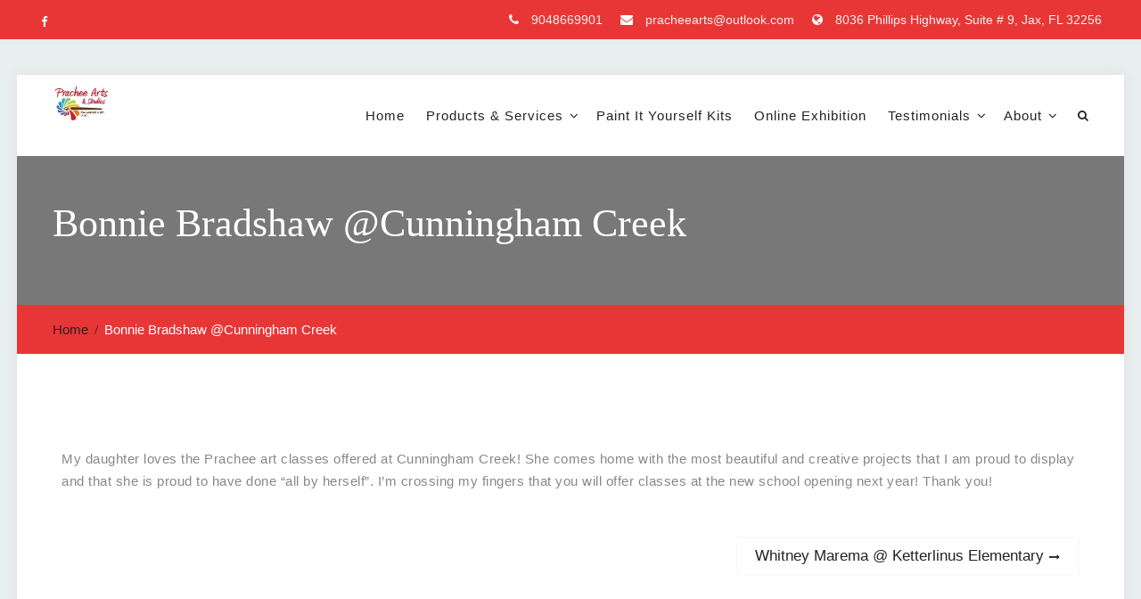

--- FILE ---
content_type: text/css
request_url: https://www.pracheearts.com/wp-content/themes/x-bliss/style.css?ver=2.1.1
body_size: 18393
content:
/*
Theme Name: X Bliss
Theme URI: https://wenthemes.com/item/wordpress-themes/x-bliss/
Author: WEN Themes
Author URI: https://wenthemes.com/
Description: X Bliss is a clean and elegant holiday WordPress theme. It has several options for customization, making it an excellent choice for any business, and not bound to holiday specific website only. Without any prior coding knowledge, you can easily setup your site, due to its flexibility and easy to use characteristic. It will be well suit for your website to promote both you and your business with a modern and unique design. It is a theme with power and flexibility that also offers a simple approach to building your website. Official Support Forum: https://themepalace.com/support-forum/ Full Demo: https://wenthemes.com/theme-demos/?demo=x-bliss
Version: 2.1.1
Requires at least: 5.6
Tested up to: 6.4
Requires PHP: 5.6
License: GPLv3
License URI: http://www.gnu.org/licenses/gpl-3.0.html
Text Domain: x-bliss
Tags: one-column, two-columns, three-columns, left-sidebar, right-sidebar, custom-background, custom-header, custom-menu, featured-images, full-width-template, translation-ready, theme-options, threaded-comments, custom-logo, blog, holiday
*/


/*--------------------------------------------------------------
>>> TABLE OF CONTENTS:
----------------------------------------------------------------

1. Normalize
2. Typography
3. Elements
4. Forms
5. Navigation
   5.1. Links
   5.2. Comment and Post Navigation
6. Accessibility
7. Alignments
8. Clearings
9. Content
    9.1. Posts and pages
    9.2. Asides
    9.3. Comments
10. Infinite scroll
11. Media
    11.1. Captions
    11.2 Galleries
12. Page
13. Header
    13.1. Top Head
    13.2. Main Header
    13.3. Main Menu
14. Main Slider
15. Main Content
16. Sidebar
   16.1.  layout sidebar
17. Footer
    17.1. Colophon
    17.2. Footer Navigation
    17.3. Footer Widgets
    17.4. Scrollup
18. Inner Pages
    18.1. Custom Header
    18.2. Breadcrumb
    18.3. Error Page
    18.4. Contact Form 7
19. Widgets
    19.1. Social Links
    19.2. Service Widget
    19.3. Call To Action Widget
    19.4. Quick Contact Widget
    19.5. Testimonials Widget
    19.6. Recent Posts Widget
    19.7. Latest News Widget
    19.8. Features Widget
    19.9. Features Pages Grid Widget
    19.10.Team Widget
    19.11. Featured Page
20. Custom Woocommerce
    20.1. Woocommercce Product Gird widget
21. Media Queries


================================================================
========================= Style Ends =============================
=================================================================

--------------------------------------------------------------*/

/*--------------------------------------------------------------
1. Normalize
--------------------------------------------------------------*/
html {
    font-family: sans-serif;
    -webkit-text-size-adjust: 100%;
    -ms-text-size-adjust:     100%;
}

body {
    margin: 0;
}

article,
aside,
details,
figcaption,
figure,
footer,
header,
main,
menu,
nav,
section,
summary {
    display: block;
}

audio,
canvas,
progress,
video {
    display: inline-block;
    vertical-align: baseline;
}

audio:not([controls]) {
    display: none;
    height: 0;
}

[hidden],
template {
    display: none;
}

a {
    background-color: transparent;
}

a:active,
a:hover {
    outline: 0;
}



b,
strong {
    font-weight: bold;
}

dfn {
    font-style: italic;
}


mark {
    background: #ff0;
    color: #000;
}

small {
    font-size: 80%;
}

sub,
sup {
    font-size: 75%;
    line-height: 0;
    position: relative;
    vertical-align: baseline;
}

sup {
    top: -0.5em;
}

sub {
    bottom: -0.25em;
}

img {
    border: 0;
}

svg:not(:root) {
    overflow: hidden;
}

figure {
    margin: 1em 40px;
}

hr {
    box-sizing: content-box;
    height: 0;
}

pre {
    overflow: auto;
}

code,
kbd,
pre,
samp {
    font-family: monospace, monospace;
    font-size: 1em;
}

button,
input,
optgroup,
select,
textarea {
    color: inherit;
    font: inherit;
    margin: 0;
}

button {
    overflow: visible;
}

button,
select {
    text-transform: none;
}

button,
html input[type="button"],
input[type="reset"],
input[type="submit"] {
    -webkit-appearance: button;
    cursor: pointer;
}

button[disabled],
html input[disabled] {
    cursor: default;
}

button::-moz-focus-inner,
input::-moz-focus-inner {
    border: 0;
    padding: 0;
}

input {
    line-height: normal;
}

input[type="checkbox"],
input[type="radio"] {
    box-sizing: border-box;
    padding: 0;
}

input[type="number"]::-webkit-inner-spin-button,
input[type="number"]::-webkit-outer-spin-button {
    height: auto;
}

input[type="search"] {
    -webkit-appearance: textfield;
    box-sizing: content-box;
}

input[type="search"]::-webkit-search-cancel-button,
input[type="search"]::-webkit-search-decoration {
    -webkit-appearance: none;
}

fieldset {
    border: 1px solid #c0c0c0;
    margin: 0 2px;
    padding: 0.35em 0.625em 0.75em;
}

legend {
    border: 0;
    padding: 0;
}

textarea {
    overflow: auto;
}

optgroup {
    font-weight: bold;
}

table {
    border-collapse: collapse;
    border-spacing: 0;
}

td,
th {
    padding: 0;
}

/*--------------------------------------------------------------
2. Typography
--------------------------------------------------------------*/

button,
input,
select,
textarea {
    color: #666;
    font-size: 14px;
    line-height: 1.5;
}

body {
    font-family: 'Roboto', sans-serif;
    color: #888888;
    font-size: 15px;
    line-height: 1.7;
    margin: 0;
        word-wrap: break-word;

}

 p{
    margin: 0 0 20px 0;
    letter-spacing: 0.5px;
    font-weight: 300;
}
h1, h2, h3, h4, h5, h6 {
    color: #232323;
    font-family: 'Dancing Script', cursive;
    font-weight: 700;
     margin: 0 0 10px 0;
     line-height: 1.3;
     clear: both;
}

h1 {
    font-size: 52px;
}

h2 {
    font-size: 40px;
}

h3{
    font-size: 28px;
}

h4 {
    font-size: 26px;
}

h5 {
    font-size: 22px;
}

h6 {
    font-size: 19px;
}

dfn,
cite,
em,
i {
    font-style: italic;
}

blockquote {
    background: #f0f0f0 none repeat scroll 0 0;
    border-left: 5px solid #e83636;
    margin: 0 0 15px;
    padding: 20px 15px 5px;
}

address {
    margin: 0 0 1.5em;
}

pre {
    background: #eee;
    font-family: "Courier 10 Pitch", Courier, monospace;
    font-size: 15px;
    font-size: 0.9375rem;
    line-height: 1.6;
    margin-bottom: 1.6em;
    max-width: 100%;
    overflow: auto;
    padding: 1.6em;
}

code,
kbd,
tt,
var {
    font-family: Monaco, Consolas, "Andale Mono", "DejaVu Sans Mono", monospace;
    font-size: 15px;
    font-size: 0.9375rem;
}

abbr,
acronym {
    cursor: help;
}

mark,
ins {
    background: #fff9c0;
    text-decoration: none;
}

big {
    font-size: 125%;
}

/*--------------------------------------------------------------
3. Elements
--------------------------------------------------------------*/

html {
    box-sizing: border-box;
}

*,
*::before,
*::after { /* Inherit box-sizing to make it easier to change the property for components that leverage other behavior; see http://css-tricks.com/inheriting-box-sizing-probably-slightly-better-best-practice/ */
    box-sizing: inherit;
}

body {
    background-color: #e8efef;
    word-wrap: break-word;
}

blockquote::before,
blockquote::after,
q::before,
q::after {
    content: "";
}

blockquote,
q {
    quotes: "" "";
}
 q {
    quotes: "" "";
    font-style: italic;
    font-weight: bold;
}
hr {
    background-color: #ccc;
    border: 0;
    height: 1px;
    margin-bottom: 1.5em;
}

ul,
ol {
    margin: 0 0 1.5em 3em;
}

ul {
    list-style: disc;
}

ol {
    list-style: decimal;
}

li > ul,
li > ol {
    margin-bottom: 0;
    margin-left: 1.5em;
}

ul, ol {
    margin: 0 0 0.5em 1em;
    padding: 0;
}

dt {
    font-weight: bold;
}

dd {
    margin: 0 1.5em 1.5em;
}

img {
    height: auto; /* Make sure images are scaled correctly. */
    max-width: 100%; /* Adhere to container width. */
}

table {
    margin: 0 0 1.5em;
    width: 100%;
    table-layout: fixed;
}


td, th {
    border: 1px solid #ddd;
    padding: 5px;
}

/*--------------------------------------------------------------
4. Forms
--------------------------------------------------------------*/
button,
a.button,
input[type="button"],
input[type="reset"],
input[type="submit"] {
    display: inline-block;
    font-size: 14px;
    margin: 10px;
    padding: 12px 30px;
    color: #ffffff;
    text-transform: uppercase;
    background: #e83636;
    border: none;
}

 a.button{
   min-width: 150px;
 }

button:hover,
a.button:hover,
input[type="button"]:hover,
input[type="reset"]:hover,
input[type="submit"]:hover {
    background-color: #232323 ;
    border-color:transparent;
    color: #fff;
}

button:focus,
input[type="button"]:focus,
input[type="reset"]:focus,
input[type="submit"]:focus,
button:active,
input[type="button"]:active,
input[type="reset"]:active,
input[type="submit"]:active {
    outline: none;
}

input[type="text"],
input[type="email"],
input[type="url"],
input[type="password"],
input[type="search"],
textarea,
select {
    color: #666;
    border: 1px solid #ddd;
}

input[type="text"]:focus,
input[type="email"]:focus,
input[type="url"]:focus,
input[type="password"]:focus,
input[type="search"]:focus,
textarea:focus {
    color: #111;
    outline:none;
}

input[type="text"],
input[type="email"],
input[type="url"],
input[type="password"],
input[type="search"]{
    padding: 6px 0 6px 9px;
}

select {
    width: 100%;
    padding:5px;
}

textarea {
    padding:10px;
    width: 100%;
}
.form-submit input#submit {
    margin: 0;
}
/*--------------------------------------------------------------
5. Navigation
--------------------------------------------------------------*/
/*--------------------------------------------------------------
5.1. Links
--------------------------------------------------------------*/

a {
    color: #232323;
    text-decoration: inherit;
}

a:visited {
    color: #232323;
}

a:hover,
a:focus,
a:active {
    color: #e83636;
}

a:focus {
    outline:inherit;
}

a:hover,
a:active {
    outline: 0;
}

.entry-content a:not(.more-link):not(.button):not(.wp-block-button__link),
.entry-summary a:not(.more-link):not(.button):not(.wp-block-button__link),
.ew-about a:not(.more-link):not(.button),
.widget_text a:not(.more-link):not(.button),
.comment-content a {
    text-decoration: underline;
}

.entry-content a:not(.more-link):not(.button):hover,
.entry-content a:not(.more-link):not(.button):focus,
.entry-summary a:not(.more-link):not(.button):hover,
.entry-summary a:not(.more-link):not(.button):focus,
.ew-about a:not(.more-link):not(.button):hover,
.ew-about a:not(.more-link):not(.button):focus,
.widget_text a:not(.more-link):not(.button):hover,
.widget_text a:not(.more-link):not(.button):focus,
.comment-content a:hover,
.comment-content a:focus {
    text-decoration: none;
}


/*--------------------------------------------------------------
5.2. Comment and Post Navigation
--------------------------------------------------------------*/


/*comment and post navigation*/

a.comment-reply-link {
    /* text-transform: uppercase; */
    font-weight: bold;
}

.site-main .comment-navigation,
.site-main .posts-navigation,
.site-main .post-navigation {
    margin: 30px 0;
    overflow: hidden;
    clear: both;
}

#infinite-handle{
    margin-bottom: 20px;
    height: auto;
    overflow: hidden;
}

#infinite-handle span:hover {
    border:1px solid #179bd7;
    background: #179bd7;
    color: #fff;
}

#infinite-handle span {
    border:1px solid #001837;
    padding: 5px 15px;
    width: auto;
    line-height: 1.5;
    color: #001837;
    display: block;
}

.post-title {
    font-size: 17px;
    margin-top: 15px;
}

.meta-nav {
    display: none;
}

.navigation .nav-links .nav-next{
    float: right;
    margin-bottom: 15px;

}

.navigation .nav-links .nav-previous {
    float: left;
    margin-bottom: 15px;
}

.post-navigation a, .posts-navigation a {
    border: 2px solid #fbfbfb;
    padding: 6px 20px;
    background: #fff;
    display: block;
}

.navigation,
.pagination {
    margin-top: 15px;
}

.post-navigation .nav-links .nav-next a::after,
.posts-navigation  .nav-next a:after{
    content: "\f178";
    font-family: FontAwesome;
    margin-left: 6px;
    font-size: 12px;
    font-weight: 100;
}

.post-navigation .nav-links .nav-previous a::before,
.posts-navigation  .nav-previous a:before {
    content: "\f177";
    font-family: FontAwesome;
    margin-right: 6px;
    font-size: 12px;
    font-weight: 100;
}

.navigation.pagination {
    text-align: center;
}

.navigation.pagination .nav-links .page-numbers {
    padding: 5px 13px;
    text-align: center;
    background-color: #f7f7f7;
    display: inline-block;
    border-radius: 50px;
    margin: 0 3px;
}
.navigation.pagination .nav-links .page-numbers.current,
.navigation.pagination .nav-links a.page-numbers:hover {
    background: #e83636  none repeat scroll 0 0;
    color: #ffffff;
}

/*--------------------------------------------------------------
6. Accessibility
--------------------------------------------------------------*/

/* Text meant only for screen readers. */
.screen-reader-text {
    clip: rect(1px, 1px, 1px, 1px);
    position: absolute !important;/* It should be ablolute */
    height: 1px;
    width: 1px;
    overflow: hidden;
}

.screen-reader-text:focus {
    background-color: #f1f1f1;
    border-radius: 3px;
    box-shadow: 0 0 2px 2px rgba(0, 0, 0, 0.6);
    clip: auto !important; /* It should be clip auto */
    color: #21759b;
    display: block;
    font-size: 14px;
    font-size: 0.875rem;
    font-weight: bold;
    height: auto;
    left: 5px;
    line-height: normal;
    padding: 15px 23px 14px;
    text-decoration: none;
    top: 5px;
    width: auto;
    z-index: 100000; /* Above WP toolbar. */
}

/*--------------------------------------------------------------
7. Alignments
--------------------------------------------------------------*/
.alignleft {
    display: inline;
    float: left;
    margin-right: 15px;
}

.alignright {
    display: inline;
    float: right;
    margin-left: 15px;
}

.aligncenter {
    clear: both;
    display: block;
    margin-left: auto;
    margin-right: auto;
    margin-bottom: 15px;
}

.alignnone{
    clear: both;
    display: inline-block;
    margin-left: auto;
    margin-right: auto;
    margin-bottom: 15px;
    margin-top: 15px;

}

/*--------------------------------------------------------------
8. Clearings
--------------------------------------------------------------*/

.clear-fix::before,
.clear-fix::after,
.entry-content::before,
.entry-content::after,
.comment-content::before,
.comment-content::after,
.site-header::before,
.site-header::after,
.site-content::before,
.site-content::after,
.site-footer::before,
.site-footer::after,
#sidebar-front-page-widget-area::after,
#sidebar-front-page-widget-area::before,
#featured-slider::after,
#featured-slider::before,
.widget::after,
.widget::before {
    content: "";
    display: table;
}

.clear-fix::after,
.entry-content::after,
.comment-content::after,
.site-header::after,
.site-content::after,
.site-footer::after,
.widget::after,
.widget::before {
    clear: both;
}

/*--------------------------------------------------------------
9. Content
--------------------------------------------------------------*/
/*--------------------------------------------------------------
9.1 Posts and pages
--------------------------------------------------------------*/

.entry-content-outer img,
.entry-content-outer img {
    vertical-align: middle;
    margin-bottom: 15px;
}


.entry-content-outer a:hover img {
    opacity: 0.7;
    -webkit-transition: all 0.5s;
    -o-transition: all 0.5s;
    transition: all 0.5s;
}

.alignment-left img {
    margin-right: 30px;
}

.alignment-right img {
    margin-left: 30px;
}

.alignment-right .entry-content-wrapper,
.alignment-left .entry-content-wrapper {
    display: table;
}

.alignment-left  h2.entry-title,
.alignment-right h2.entry-title {
    margin-bottom: 5px;
}

.blog #primary article,
.archive #primary article {
    padding-bottom: 20px;
    clear: both;
}
.entry-content-wrapper {
    padding-top: 30px;
}
.sticky {
    display: block;
}

.hentry {
    margin: 40px 0 0;
}

.hentry:first-child {
    margin:0;
}

.byline,
.updated:not(.published) {
    display: none;
}

.single .byline,
.group-blog .byline {
    display: inline-block;
}

.page-content,
.entry-content,
.entry-summary {
    margin: 1.5em 0 0;
}

.page-content,
.entry-content,
.entry-summary {
    margin: 15px 0 0;
}


.entry-meta .byline .author.vcard {
    margin-left: -4px;
}

.entry-meta > span {
    margin-right: 20px;
    font-size: 14px;
}
.entry-footer > span::before,
.entry-meta > span::before{
    display: inline-block;
    font-family: FontAwesome;
    height: 15px;
    margin-right:8px;
    content: "";
}
.entry-meta > span a {
    color:#49616b;
}

.entry-meta a:hover {
    color: #e83636;
}

.entry-meta span.comments-link::before {
    content: "\f075";
}

.entry-meta > .cat-links::before {
    content: "\f07c";
}

.entry-meta > .byline::before {
    content: "\f007";
}


.entry-meta .tags-links::before{
    content: "\f02c";
}

.entry-meta > .posted-on::before {
    content: "\f017";

}

.entry-footer .edit-link::before{
    content: "\f044";
}


/*--------------------------------------------------------------
9.2 Asides
--------------------------------------------------------------*/
.blog .format-aside .entry-title,
.archive .format-aside .entry-title {
    display: none;
}

/*--------------------------------------------------------------
9.3 Comments
--------------------------------------------------------------*/

#respond {
    clear: both;
    display: block;
}

#comments {
    margin-top: 30px;
}

.comment-content a {
    word-wrap: break-word;
}

.bypostauthor {
    display: block;
}

.comment-notes {
    position: relative;
}

.comments-area #commentform p.comment-notes,
.comments-area #commentform p.comment-form-comment {
    width: 100%;
}

.comment-content a {
    word-wrap: break-word;
}

.bypostauthor {
    display: block;
}

.comment-form-author input,
.comment-form-email input,
.comment-form-url input{
    width: 100%;
}

#tab-reviews .comment-form-author,
#tab-reviews .comment-form-email,
#tab-reviews .comment-form-url{
    width: 100%;
}

.comment-form-author,
.comment-form-email,
.comment-form-url{
    width: 100%;
    float: left;
}

.comment-list li.comment::after {
    content: inherit;
    display: none;
}

.comment-list li{
    padding-left: 0;
}

.comment {
    display: block;
    float: left;
    width: 100%;
}

ol.comment-list {
    border-radius: 5px;
    float: left;
    margin-bottom: 15px;
    margin-left: 0;
    margin-right: 0;
    overflow: inherit;
    padding: 0;
    width: 100%;
}

ol.comment-list .children {
    border: medium none;
    float: left;
    margin: 15px 0 15px 15px;
    width: 98%;
}

ol.comment-list li {
    list-style: outside none none;
    margin-bottom: 15px;
}

.comment .comment-body {
    border-radius: 0;
    clear: both;
    display: block;
    float: left;
    margin-top: 20px;
    padding: 30px 40px;
    position: relative;
    text-align: left;
    width: 100%;
    box-shadow: 0 0 55px #f3f3f3;
}

.comment .reply {
    position: absolute;
    top: 20px;
    right: 30px;
}

.comment-author.vcard {
    font-size: 18px;
    margin-bottom: 5px;
    color: #e83636;
}

.comment-list .children {
    background-position: left 20px;
    background-repeat: no-repeat;
    border-left: 1px solid rgb(238, 238, 238);
    margin-left: 0;
    padding-left: 40px;
}

.comment-list li.comment > div img.avatar {
    left: 29px;
    position: absolute;
    top: 29px;
}

#comment-form-title {
    font-size: 24px;
    padding-bottom: 10px;
}

.vcard .avatar {
    float: left;
    margin: 7px 15px 15px 0;
}

.comment-metadata {
    font-size: 13px;
    margin-bottom: 10px;
}

.comment-metadata > a{
     color: #49616b;
     margin-right: 30px;
}

.comment-metadata::before{
    display: inline-block;
    font-family: FontAwesome;
    height: 15px;
    content: "\f017";
}

.form-allowed-tags code {
    white-space: inherit;
    word-wrap: break-word;
}

.comment-respond label {
    display: block;
    font-weight: normal;
}

.comments-title {
    font-weight: normal;
    margin: 25px 0 25px;
    font-size: 21px;
    font-weight: bold;
}

.comment-content a {
    word-wrap: break-word;
}

.bypostauthor {
    display: block;
}


#commentform span.required {
    font-size: 19px;
    position: absolute;
    bottom: 2px;
    color: red;
}

.comment-content {
    clear: both;
    display: block;
}

.authorbox  .author-info,
.authorbox  .author-bio-posts-content {
    float: left;
    max-width: 90%;
    width: 90%;
}

.author-info h4 {
    margin-bottom: 0;
}

.author-avatar {
    float: left;
    margin: 0 15px 15px 0;
}

.authorbox {
    margin: 65px 0 50px;
    overflow: hidden;
    padding: 25px 30px 10px;
    background: #f9f9f9;
    border-radius: 10px;
}
#commentform label {
    display: inline;
    position:relative;
}

#commentform input[type="checkbox"],
#commentform input[type="radio"] {
	margin-right: 10px;
}

#commentform  p.form-submit {
    margin-top: 30px;
}

#commentform  span.required {
    color: #f0632b;
}

/*--------------------------------------------------------------
10. Infinite scroll
--------------------------------------------------------------*/

/* Globally hidden elements when Infinite Scroll is supported and in use. */
.infinite-scroll .posts-navigation, /* Older / Newer Posts Navigation (always hidden) */
.infinite-scroll.neverending .site-footer { /* Theme Footer (when set to scrolling) */
    display: none;
}

/* When Infinite Scroll has reached its end we need to re-display elements that were hidden (via .neverending) before. */
.infinity-end.neverending .site-footer {
    display: block;
}

/*--------------------------------------------------------------
11. Media
--------------------------------------------------------------*/
.page-content .wp-smiley,
.entry-content .wp-smiley,
.comment-content .wp-smiley {
    border: none;
    margin-bottom: 0;
    margin-top: 0;
    padding: 0;
}

/* Make sure embeds and iframes fit their containers. */
embed,
iframe,
object {
    max-width: 100%;
}

/*--------------------------------------------------------------
11.1. Captions
--------------------------------------------------------------*/
.wp-caption {
    margin-bottom: 1.5em;
    max-width: 100%;
}

.wp-caption img[class*="wp-image-"] {
    display: inline-block;
    margin-left: auto;
    margin-right: auto;
}

.wp-caption .wp-caption-text {
    margin: 0.8075em 0;
}

.wp-caption-text {
    text-align: center;
}

/*--------------------------------------------------------------
11.2. Galleries
--------------------------------------------------------------*/
.gallery {
    margin-bottom: 1.5em;
    margin-left: -5px;
    margin-right: -5px;
}

.gallery-item {
    display: inline-block;
    text-align: center;
    vertical-align: top;
    width: 100%;
    margin:0;
    padding: 5px;

}

.gallery-item img {
    vertical-align: middle;
}
.gallery-columns-2 .gallery-item {
    max-width: 50%;
}

.gallery-columns-3 .gallery-item {
    max-width: 33.33%;
}

.gallery-columns-4 .gallery-item {
    max-width: 25%;
}

.gallery-columns-5 .gallery-item {
    max-width: 20%;
}

.gallery-columns-6 .gallery-item {
    max-width: 16.66%;
}

.gallery-columns-7 .gallery-item {
    max-width: 14.28%;
}

.gallery-columns-8 .gallery-item {
    max-width: 12.5%;
}

.gallery-columns-9 .gallery-item {
    max-width: 11.11%;
}

.gallery-caption {
    display: block;
}


/*--------------------------------------------------------------
12. Page
--------------------------------------------------------------*/

#page {
    position: relative;
    margin: 0 auto;

}

.container {
    width: 1300px;
    margin: 0 auto;
    padding-left: 25px;
    padding-right: 25px;
}

.inner-wrapper {
    margin-left: -25px;
    margin-right: -25px;
}
.site-layout-boxed #page {
    width: 1270px;
    margin: 40px auto 0;
    max-width: 100%;
    background: #ffffff;
    box-shadow: 0 0 14px #ddd;
}



.site-layout-boxed #page .container {
    width: 100%;
    padding-left: 40px;
    padding-right: 40px;
}
.custom-button,
.custom-button:visited,
.button {
    display: inline-block;
    font-size: 14px;
    margin: 10px;
    padding: 12px 30px;
    color: #ffffff;
    text-transform: uppercase;
    min-width: 150px;
    background: #e83636;
    text-align: center;
    font-weight: 500;
    position: relative;
    z-index: 1;
}

.custom-button:hover,
.custom-button:focus,
.custom-button:active {
    background:#232323;
    color: #fff;
}
.custom-button::after, .button::after {
    background: #bf2b2b;
    content: "";
    display: block;
    position: absolute;
    height: 0%;
    top: 0;
    width: 100%;
    left: 0;
    z-index: -1;
    transition: height 0.2s ease-in-out 0s;
}
.custom-button:hover:after,
.custom-button:focus:after,
.custom-button:active:after,
.button:hover:after,
.button:focus:after,
.button:focus:after{
    height: 100%;
}

.custom-button.button-secondary,
.custom-button.button-secondary:visited {
    background: #bf2b2b;
}
a.button-secondary:after {
    background: #e83636;
}
a.more-link {
    display: inline-block;
    position: relative;
    z-index: 0;
}
.entry-content-outer a.more-link {
    display: table;

}

a.more-link::after {
    content: "\f105";
    display: inline-block;
    margin-left: 6px;
    font-family: FontAwesome;
    font-size: 12px;
    line-height: 1;
    display: inline-block;
}



/*--------------------------------------------------------------
13. Header
--------------------------------------------------------------*/
/*--------------------------------------------------------------
13.1. Top Header
--------------------------------------------------------------*/
#tophead {
    overflow: hidden;
    background: #e83636;
    padding: 5px 0;
}
/*quick contact*/

#quick-contact {
    float: right;
    margin-top: 0;
}

#quick-contact > ul {
    margin: 0;
    padding: 0;
}


#quick-contact a {
    display: inline-block;
    color: #f1f1f1;
}
#quick-contact a:hover {
    color: #fff;
}

#quick-contact li.quick-email::before {
    content: "\f0e0";
}

#quick-contact li.quick-call::before {
    content: "\f095";
}

#quick-contact li.quick-address::before {
    content: "\f0ac";
}

#quick-contact li::before {
    color: #fff;
    content: "";
    display: inline-block;
    font-family: FontAwesome;
    font-size: 14px;
    margin-right: 10px;
    text-align: center;
}

#quick-contact li {
    clear: inherit;
    float: left;
    font-size: 14px;
    line-height: 1.75;
    list-style: outside none none;
    text-align: left;
    padding: 5px 10px;
    color: #f1f1f1;
}

#tophead .header-social-wrapper {
    float: left;
}

#tophead .x_bliss_widget_social li a {
    border: none;
    height: 30px;
    padding: 3px 10px;
    width: 30px;
    border-radius: 100%;
    margin-right: 8px;
    font-size: 10px;
    margin-top: 4px;
}

#tophead .x_bliss_widget_social li a:before {
    line-height: 2;
    font-size: 13px;
    color: #fff;
}

#tophead .x_bliss_widget_social li {
    margin: 0;
}

/*--------------------------------------------------------------
13.2. Main Header
--------------------------------------------------------------*/
.site-header {
    padding: 30px 0;
    background-color: #fff;
    transition: padding 0.2s ease-in-out 0s;
    clear: both;
    z-index: 999;
    position: relative;
}

a.custom-button.doante-now {
    float: right;
    margin: 24px 0 0 20px;
    padding: 8px 17px;
    text-align: center;
    min-width: inherit;
    text-transform: capitalize;
}

a.custom-button.doante-now i {
    margin-right: 10px;
}

.enabled-sticky-primary-menu .site-header.fixed {
    box-shadow: 0 0 3px #aaaaaa;
    left: 0;
    position: fixed;
    top: 0;
    width: 100%;
    z-index: 9999;
    padding: 5px 0;
}

.enabled-sticky-primary-menu .site-header.fixed .site-description {
    display: none;
}

.custom-logo-link,
#site-identity {
    float: left;
    margin-right: 15px;
}

.custom-logo-link {
    max-width: 65px;
}

.custom-logo-link img {
    vertical-align: middle;
}

.site-title {
    margin-bottom: 0;
    font-size: 30px;
    font-family: 'Dancing Script', cursive;
    line-height: 1.5;
    margin-bottom: 0;
    text-transform: uppercase;
    margin-top: 0;
}

.site-description {
    color: #aba0a0;
    font-size: 14px;
    font-style: inherit;
    font-weight: 400;
    letter-spacing: 2px;
    margin-bottom: 0;
}

.site-title a {
    color: #232323;
    font-weight: bold;
}

.right-head {
    float: right;
    padding-top: 20px;
}

.header-search-box {
    float: right;
    margin-top: 20px;
    margin-right: 0;
    position: relative;
}
.header-search-box > a {
    color: #292929;
    line-height: 2;
    display: block;
    border-radius: 100%;
}

.header-search-box > a i {
    font-size: 13px;
}

.header-search-box .search-box-wrap {
    background: #f1f1f1 none repeat scroll 0 0;
    bottom: -126px;
    box-shadow: 0 2px 2px;
    display: none;
    padding: 15px 15px 15px;
    position: absolute;
    width: 380px;
    z-index: 9999;
    right: 0;
}

.search-form input.search-field,
.woocommerce-product-search .search-field {
    padding: 10px 40px 10px 20px;
    width: 100%;
    height: 50px;
    box-sizing: inherit;
}

.search-form,
.woocommerce-product-search {
    position: relative;
}

.search-form .search-submit,
.woocommerce-product-search button {
        border-radius: 0 ;
    padding: 7.3px 20px;
    position: absolute;
    right: 0;
    top: 0;
    height: 50px;
    border: medium none;
    font: 14px/1.3 FontAwesome;
    height: 50px;
    padding: 0 20px;
    margin: 0;
    border-radius: 0;
    color: #fff;
}
.woocommerce-product-search button  {
    font-family:inherit;
}
.custom-button ,
.x_bliss_widget_services .service-block-inner > a:hover i{
    transition: all 0.4s ease-in-out 0s;
}



/*--------------------------------------------------------------
13.3. Main Menu
--------------------------------------------------------------*/

#main-nav {
    float: right;
    margin-right: 15px;
}

.main-navigation ul {
    display: block;
    margin: 0;
    padding: 0;
}

.main-navigation ul ul {
    background-color: #fff;
    box-shadow: 0px 2px 2px #666;
    left: -9999px;
    margin: 0;
    min-width: 220px;
    position: absolute;
    top: 81px;
    opacity: 0;
    z-index: -9999;
    transition: opacity 0.4s ease-in-out 0s;
    padding-top: 10px;
    padding-bottom: 10px;
}

.main-navigation ul ul::before {
    content: "";
    display: block;
    background: transparent;
    width: 100%;
    height: 30px;
    position: absolute;
    top: -30px;
}

.main-navigation ul ul ul {
    left: 100%;
    top: 0;
    box-shadow: 2px 1px 2px #232323;
}

.main-navigation li {
    position: relative;
    display: inline-block;
    margin-bottom:0;
    float: left;
}

.main-navigation ul > li:hover > ul {
    opacity: 1;
    left:0;
    z-index: 9999;
}

.main-navigation ul ul ul ul  {
    display: none;
}

.main-navigation ul ul ul li:hover > ul {
    display: block;
}

.main-navigation ul ul li:hover > ul {
    opacity: 1;
    left:100%;
}

.main-navigation li li {
    float: none;
    display: block;
    padding: 0 25px;
}

.main-navigation ul li li:first-child > a {
    border-left: none;
}

.main-navigation ul li a {
    color: #232323;
    display: block;
    font-size: 15px;
    font-weight: normal;
    padding: 23px 12px;
    position: relative;
    z-index: 99;
    font-family: 'Roboto', sans-serif;
    font-weight: 400;
    text-transform: unset;
    letter-spacing: 1px;
}
.main-navigation ul ul a {
    border-bottom: 1px solid #f1f1ee;
    border-left: medium none;
    border-right: medium none;
    transition: padding 0.2s ease-in-out 0s;
    color: #666;
    height: auto;
    padding: 9px 0;
    text-align: left;
    width: 100%;
    margin: 0;
    font-weight: 400;
}

.main-navigation ul ul li:last-child > a {
    border:none;
}
.main-navigation ul li.menu-item-has-children > a,
.main-navigation ul li.page_item_has_children > a{
    padding-right: 25px;
}
.main-navigation ul li.menu-item-has-children > a::after,
.main-navigation ul li.page_item_has_children > a::after {
    content: "\f107";
    font-family: FontAwesome;
    margin-left: 7px;
    margin-right: 0;
    float: right;
    position: absolute;
    right: 7px;
}

.main-navigation ul li li.menu-item-has-children > a::after,
.main-navigation ul li li.page_item_has_children > a::after {
    content: "\f105";
    top: 10px;
}

.main-navigation ul li.menu-item-has-childrenv > a,
.main-navigation ul li.page_item_has_children > a {
    padding-right: 30px;
}

.main-navigation li > a:hover,
.main-navigation li.current-menu-item > a,
.main-navigation li.current_page_item > a,
.main-navigation li:hover > a {
    color: #e83636;
}
.main-navigation li.current-menu-item > a::before,
.main-navigation li > a:hover::before,
.main-navigation li.current_page_item > a::before,
.main-navigation li:hover > a::before {
    transition: all 0.2s linear 0s;
    content: "";
    height: 2px;
    display: block;
    bottom: 0;
    position: absolute;
    left: 10%;
    background: #292929;
    width: 80%;
}
.main-navigation li li.current-menu-item > a::before,
.main-navigation li li > a:hover::before,
.main-navigation li.current_page_item > a::before,
.main-navigation li li:hover > a::before {
    display: none;
}
.main-navigation .menu-toggle,
.main-navigation .dropdown-toggle {
    display: none;
}

#mobile-trigger {
  display: none;
}

#mob-menu {
  display: none;
}

/*--------------------------------------------------------------
## Main slider
--------------------------------------------------------------*/

#featured-slider {
    overflow: hidden;
    position: relative;
    z-index: 99;
}

#main-slider {
    color: #686868;
    clear: both;
    position: relative;
    text-align: center;
    z-index: -1;
}

#featured-slider .overlay-enabled article::after {
    background: #000;
    bottom: 0;
    content: "";
    height: 100%;
    left: 0;
    pointer-events: none;
    position: absolute;
    width: 100%;
    z-index: 3;
    opacity: 0.4;
}
#featured-slider:hover .overlay-enabled article::after  {
    opacity: 0.3;
}
#main-slider img {
    width: 100%;
    vertical-align: middle;
}

#main-slider .cycle-slide {
    width: 100%;
}

#main-slider article.first {
    display: block;
}

#main-slider article {
    display: none;
}

#main-slider .cycle-slideshow {
    margin-bottom: 0;
    padding: 0;
}

#main-slider .cycle-caption {
    bottom: 28%;
    height: auto;
    left: 15%;
    max-width: 60%;
    padding: 0;
    position: absolute;
    text-align: left;
    width: 100%;
    z-index: 999;
}
#main-slider .cycle-caption.caption-alignment-center {
    text-align: center;
    left: 20%;
}
#main-slider .cycle-caption.caption-alignment-right {
    text-align: right;
    right: 15%;
    left: auto;
}

#main-slider h3 {
    color: #fff;
    font-size: 85px;
    text-shadow: 0 1px 4px #5a5757;
    margin-bottom: 10px;
    line-height: 1.2;
}
#main-slider h3 a {
    display: block;
}
#main-slider p {
    font-size: 19px;
    margin-bottom: 35px;
    color: #d8d8d8;
    font-weight: 400;
    width: 730px;
    max-width: 100%;
    display: inline-block;
    clear: both;
}



.slider-buttons a.custom-button {
    margin: 0 25px 0 0;
}
#main-slider h3 a {
    color: #fff;
}

#main-slider h3 a:hover {
    color: #e83636;
}




/*slider pager box*/

#main-slider .pager-box {
    background-color: #fff;
    cursor: pointer;
    display: inline-block;
    float: none;
    height: 15px;
    margin: 3px 5px;
    width: 15px;
    z-index: 99;
    border-radius: 100%;
}

#main-slider .cycle-pager {
    bottom: 20px;
    left: 0;
    position: absolute;
    text-align: center;
    width: 100%;
    z-index: 999;
}

#main-slider .pager-box.cycle-pager-active {
    background-color: #e83636;
    border-color:#fff;
}

/*Slider cycle next / previous*/


#main-slider .cycle-prev, #main-slider .cycle-next {
     bottom: 45%;
     color: #fff;
     cursor: pointer;
     display: block;
     font-size: 24px;
     font-weight: normal;
     position: absolute;
     text-align: center;
     width: 40px;
     z-index: 999;
     height: 55px;
     padding: 0 0;
     transition: all 0.2s ease-in-out 0s;
     line-height: 2.2;
     background: rgba(0, 0, 0, 0.38);
}

#main-slider .cycle-prev:hover,
#main-slider .cycle-next:hover {
    background-color: #e83636;
    color: #fff;
}


#main-slider .cycle-prev {
    left: 1%;
}

#main-slider .cycle-next {
    right: 1%;
}


/*Featured Banner Section*/

#featured-banner {
    clear: both;
    position: relative;
    text-align: center;
}

#featured-banner::after {
    background: #000;
    bottom: 0;
    content: "";
    height: 100%;
    left: 0;
    pointer-events: none;
    position: absolute;
    width: 100%;
    z-index: 3;
    opacity: 0.4;
    transition: all 0.2s ease-in-out 0s;
}
#featured-banner:hover::after {
    opacity: 0.3;
}
#featured-banner {
    position: relative;
}

.banner-caption {
    position: absolute;
    bottom: 23%;
    text-align: center;
    width: 100%;
    z-index: 99;
}
.banner-subtitle {
    color: #f1f1f1;
    font-size: 18px;
    max-width: 800px;
    margin: 0 auto 30px;
}
#featured-banner img {
    vertical-align: middle;
}

.banner-title {
    color: #fff;
    font-size: 85px;
    text-shadow: 0 1px 4px #5a5757;
    margin-bottom: 10px;
    line-height: 1.2;
}
/*--------------------------------------------------------------
15. Main Content
--------------------------------------------------------------*/

#primary {
    float: left;
    padding-left: 25px;
    padding-right:25px;
    width: 70%;
}

#content {
    padding: 60px 0;
    clear: both;
}

.home.home-content-not-enabled #content {
    display: none;
}

/*--------------------------------------------------------------
16. Sidebar
--------------------------------------------------------------*/

.sidebar {
    width:30%;
    padding-left:25px;
    padding-right: 25px;
}
.sidebar .widget {
    padding: 10px 25px;
    box-shadow: 0 0 55px #f3f3f3;
}

.sidebar .widget-title {
    padding: 10px 0;
    font-size: 35px;
    border-bottom: 3px double #f7f6f6;
    margin-bottom: 20px;
}
.sidebar .widget-title a {
    color: #fff;
}

.sidebar .widget-subtitle {
    text-align: center;
}

#sidebar-primary {
    float: right;
}

#sidebar-secondary {
    float: left;
}

.sidebar a {
    color: #001837;
}

.sidebar  a:hover {
    color:#e83636;
}

.widget-area ul {
    list-style: outside none none;
    padding: 0;
    margin: 0;
}

.widget-area ul ul {
    border-bottom:none;
    padding-bottom: 0;
}

.sidebar ul li::before {
    content: "";
    display: block;
    position: absolute;
    height: 1px;
    width: 100%;
    left: 0;
    top:0;
    background: #f7f6f6;
}

.sidebar ul li::after {
    content: "\f105";
    font-family: 'FontAwesome';
    margin-right: 10px;
    display: inline-block;
    float: right;
    top: 7px;
    position: absolute;
    right: 0;
}

.sidebar .widget > ul > li:first-child::before {
    display: none;
}

.sidebar ul .sub-menu {
    margin-bottom:-7px;
}

.sidebar > ul > li:first-child::after {
    display: none;
}

.sidebar ul ul li:first-child {
    margin-top: 7px;
}

.sidebar ul ul li:last-child {
    margin-bottom: 0px;
}

.sidebar ul li {
    padding-bottom: 7px;
    padding-top: 7px;
    position: relative;
}

.sidebar ul ul li {
    padding-left:15px;
}

.sidebar ul ul ul {
    margin-left: -15px;
}

.sidebar ul ul ul li {
    padding-left: 30px;
}

.sidebar ul ul ul ul {
    margin-left: -30px;
}

.sidebar ul ul ul ul li {
    padding-left: 45px;
}

.sidebar ul ul ul ul ul{
    margin-left:0
}

.sidebar ul ul ul ul ul > li {
    padding-left: 0;
}




/*calendar widget*/

.widget_calendar {
    text-align: center;
}

.widget_calendar caption {
    background: #e83636 none repeat scroll 0 0;
    color: #ffffff;
    padding: 5px;
}

.widget_calendar .pad {
    background: #eeeeee none repeat scroll 0 0;
}

.widget_calendar #today {
    background: #e83636 none repeat scroll 0 0;
    color: #ffffff;
}

.widget .tagcloud a {
    border: 1px solid #dddddd;
    color: #000000;
    display: inline-block;
    font-size: 16px !important;
    line-height: 1.5;
    margin-bottom: 5px;
    padding: 5px 15px;
}

.widget .tagcloud a:hover {
    border: 1px solid #e83636;
    color: #e83636;
}

.widget_categories li > a,
.widget_archive li > a {
    display: inline-block;
    min-width: 79%;
}

/*--------------------------------------------------------------
16.1  layout sidebar
--------------------------------------------------------------*/

.global-layout-left-sidebar #primary {
    float: right;
}

.three-columns-enabled #primary {
    display: inline-block;
    float: none;
    width: 50%;
}

.global-layout-three-columns .sidebar{
    float: right;
}

.three-columns-enabled .sidebar{
     width: 25%;
}

.global-layout-no-sidebar #primary{
    width: 100%;
}

/* Extra css for Pro By WEN
*/

.global-layout-three-columns-pcs #sidebar-primary,
.global-layout-three-columns-cps #sidebar-primary,
.global-layout-three-columns-psc #sidebar-primary {
    float: left;
}

.global-layout-three-columns-pcs #sidebar-secondary,
.global-layout-three-columns-cps #sidebar-secondary {
    float: right;
}

.global-layout-three-columns-cps #primary {
    float: left;
}

/* equal global layout*/

.global-layout-three-columns-pcs-equal #primary,
.global-layout-three-columns-pcs-equal #sidebar-primary,
.global-layout-three-columns-pcs-equal #sidebar-secondary,
.global-layout-three-columns-scp-equal #primary,
.global-layout-three-columns-scp-equal #sidebar-primary,
.global-layout-three-columns-scp-equal #sidebar-secondary {
    width: 33.33%;
}

.global-layout-three-columns-pcs-equal #sidebar-primary {
    float: left;
}

.global-layout-three-columns-pcs-equal #sidebar-secondary {
    float: right;
}


/*--------------------------------------------------------------
17. Footer
--------------------------------------------------------------*/
/*--------------------------------------------------------------
17.1. Colophon
--------------------------------------------------------------*/

#colophon {
    background-color: #e8efef;
    clear: both;
    color: #222;
    padding: 15px 0;
    margin-bottom: 40px;
}
.colophon-column-left {
    float: left;
    width: 50%;
    text-align: left;
}

.colophon-column-right {
    float: right;
    width: 50%;
    text-align: right;
}

.colophon-column-left .colophon-column,
.colophon-column-right .colophon-column {
    width: 100%;
    font-size: 14px;
}

#colophon a {
    color: #e83636;
}

#colophon a:hover {
    color: #222;
}


/*social links*/

#colophon .x_bliss_widget_social li {
    display: inline-block;
    float: none;
    margin-right: 0;
}

#colophon .x_bliss_widget_social li a {
    border: 2px solid #8c8c8c;
    width: 30px;
    height: 30px;
    border-radius: 100%;
}
#colophon .x_bliss_widget_social ul li a::before {
    font-size: 13px;
    margin-right: 0;
}



/*--------------------------------------------------------------
17.2. Footer Navigation
--------------------------------------------------------------*/

#footer-navigation {
    margin-top: 5px;
}

#footer-navigation li {
    display: inline-block;
    list-style: outside none none;
}

#colophon .copyright {
    clear: both;
}

#footer-navigation li:first-child a {
    border: none;
    margin: 0;
    padding: 0;
}

#footer-navigation li a {
    border-left: 1px solid #fff;
    display: block;
    line-height: 0.8;
    margin-left: 10px;
    padding: 0 0 0 10px;
}

#footer-navigation ul {
    margin: 0;
}

/*--------------------------------------------------------------
17.3. Footer Widgets
--------------------------------------------------------------*/

#footer-widgets {
    background-color: #d6575b;
    color: #bbbbbb;
    overflow: hidden;
    padding: 60px 0;
}

#footer-widgets .widget-title {
    color: #ffffff;
}

#footer-widgets .widget-title span::before,
#footer-widgets .widget-title span::after,
#footer-widgets .widget-title::after {
    color:#fff;
    background: #fff;
}

#footer-widgets ul {
    list-style: none;
    margin: 0;
}

#footer-widgets ul li {
    padding: 3px 0 3px;
    position: relative;
}

#footer-widgets, #footer-widgets a {
    color: #f1f1f1;
}
#footer-widgets a:hover {
    color: #fff;
}

#footer-widgets .widget-title::after {
    content: "";
    display: block;
    width: 55px;
    height: 2px;
    margin-top: 5px;
    background: #000000;
    margin-bottom: 20px;
}
#footer-widgets .footer-widget-area {
    float: left;
    padding: 0 25px;
    width: 25%;
}

#footer-widgets .footer-active-1 {
    width: 100%;
}

#footer-widgets .footer-active-2 {
    width: 50%;
}

#footer-widgets .footer-active-3 {
    width: 33.33%;
}

#footer-widgets .footer-active-4 {
    width: 25%;
}

.footer-widget-area .widget:first-child {
    margin-top: 0;
}

.footer-widget-area .widget {
    margin-top: 15px;
}

/*--------------------------------------------------------------
17.4. Scrollup
--------------------------------------------------------------*/
.scrollup {
    bottom: 60px;
    color: #fff;
    display: none;
    float: right;
    line-height: 1.5;
    padding: 7px 10px 7px;
    position: fixed;
    right: 0;
    text-align: center;
    z-index: 99999;
    transition: all 0.5s ease-in-out 0s;
    font-weight: 100;
    font-size: 15px;
    background: #e83636;
    height: 40px;
    width: 40px;
}
.scrollup:hover {
    color:#fff;
    background-color: #e83636;
}



/*--------------------------------------------------------------
18. Inner Pages
--------------------------------------------------------------*/

/*--------------------------------------------------------------
18.1. Custom Header
--------------------------------------------------------------*/
#custom-header {
    padding: 20px 0 5px 0;
    text-align: center;
    position: relative;
    z-index: 99;
    background-color: #f0eeee;
}

.page-title {
    line-height: 1.2;
    font-weight: 600;
    margin: 0;
}

#primary .page-title {
    margin-bottom: 15px;
}

#custom-header::after {
    background: #000000;
    content: "";
    display: block;
    height: 100%;
    position: absolute;
    top: 0;
    width: 100%;
    z-index: -1;
    opacity: 0.5;
}
#custom-header .page-title {
    color: #fff;
    font-size: 44px;
    font-weight: 400;
    text-align: left;
}
#custom-header .separator {
    background: #ffffff none repeat scroll 0 0;
    margin: 0 auto;
}

.header-content {
    z-index: 999;
    position: relative;
    padding: 30px 0;
    width: 100%;
    margin-bottom: 30px;
    text-align: center;
}

/*--------------------------------------------------------------
18.2. Breadcrumb
--------------------------------------------------------------*/

#breadcrumb {
    color: #ffffff;
    padding: 15px 0;
    background: #e83636;
    clear: both;
    overflow: hidden;
}
ul#crumbs {
    margin: 0;
}
#breadcrumb a {
    color: #232323;
}

#breadcrumb a:hover {
    color: #fff;
}

#breadcrumb  li{
    display: block;
    float: left;
    list-style: outside none none;
    padding-right: 7px;
}

#breadcrumb  li a::after {
    content: "/";
    margin-left: 7px;
    font-family: 'FontAwesome';
}

#breadcrumb .breadcrumb-trail  .trail-items {
    margin: 0;
    padding: 0;
}


/*--------------------------------------------------------------
18.3. Error Page
--------------------------------------------------------------*/

section.error-404 {
    text-align: center;
}

#quick-links-404 ul li {
    display: inline-block;
    list-style: outside none none;
}

#quick-links-404 ul li a {
    color: #404040;
    display: block;
    padding: 5px 10px;
}

.error404 #primary {
    width: 100%;
}

section.error-404 .search-form {
    position: relative;
    max-width: 320px;
    margin: 0 auto;
}


/*--------------------------------------------------------------
18.4. Contact Form 7
--------------------------------------------------------------*/

.wpcf7-form {
    max-width: 875px;
}

div.wpcf7 {
    margin: 0 auto;
    padding: 0;
}

.wpcf7 input {
    width: 100%;
}

.wpcf7 input.wpcf7-submit {
    width: auto;
}



/*--------------------------------------------------------------
19. Widgets
--------------------------------------------------------------*/

.widget h4 a,
.widget h3 a {
     display: block;
     color: #232323;
}

.widget h4 a:hover,
.widget h3 a:hover {
    color:#e83636;
}
.widget {
    margin:30px 0 0;
}

.widget:first-child {
    margin: 0;
}

.widget select {
    max-width: 100%;
}

#sidebar-front-page-widget-area .widget {
    padding: 80px 0;
    margin: 0;
}

/* Make sure select elements fit in widgets. */

#sidebar-front-page-widget-area {
    clear: both;
    background: #fff;
}

#sidebar-front-page-widget-area .widget-title {
    text-align: center;
    margin-bottom: 25px;
    position: relative;
}
#sidebar-front-page-widget-area .widget-title::after {
    content: "";
    background-color: #e83636;
    width: 50px;
    height: 2px;
    bottom: 0;
    left: 50%;
    margin-left: -50px;
    display: block;
    margin: 5px auto 0;
}
#sidebar-front-page-widget-area .widget-subtitle {
    margin: 0 auto 35px;
    font-size: 16px;
    text-align: center;
    max-width: 65%;
    color: #898989;
}

 /*style for dark background*/

#sidebar-front-page-widget-area .x_bliss_widget_testimonial_slider .separator::before,
#sidebar-front-page-widget-area .x_bliss_widget_testimonial_slider .separator::after,
#footer-widgets .separator::before,
#footer-widgets .separator::after {
    background:#7188a7;
}

#sidebar-front-page-widget-area .x_bliss_widget_testimonial_slider .separator,
#footer-widgets .separator {
      background:#fff;
}

#sidebar-front-page-widget-area .x_bliss_widget_testimonial_slider .widget-title{
    color: #fff;

}

/*--------------------------------------------------------------
19.1. Social Links
--------------------------------------------------------------*/

#sidebar-front-page-widget-area  .x_bliss_widget_social {
    text-align: center;
}

#sidebar-front-page-widget-area  .x_bliss_widget_social li {
    float: none;
    display: inline-block;
}

.x_bliss_widget_social {
    clear: both;
    overflow: hidden;
}

.x_bliss_widget_social ul {
    margin: 0;
}

.x_bliss_widget_social li a {
    border: 2px solid #bababa;
    display: inline-block;
    height: 33px;
    line-height: 1.7;
    margin-right: 0;
    padding: 0;
    text-align: center;
    vertical-align: middle;
    width: 33px;
    border-radius: 100%;
}
.x_bliss_widget_social li a:hover {
    border:2px solid transparent;
}
.x_bliss_widget_social li {
    display: block;
    float: left;
    margin-right: 5px;
    margin-bottom: 5px;
}

.widget-area .x_bliss_widget_social li,
#footer-widgets .x_bliss_widget_social li {
    padding: 0;
}

.sidebar .x_bliss_widget_social ul li::before,
#footer-widgets .x_bliss_widget_social li::before,
.sidebar .x_bliss_widget_social ul li::after,
#footer-widgets .x_bliss_widget_social li::after {
    display: none;
}

.x_bliss_widget_social ul li a::before {
    font-size: 15px;
}

.x_bliss_widget_social li a i {
    color:#cacad8;
    font-size: 18px;
    font-weight: normal;
}

.x_bliss_widget_social ul li a::before {
    color: #ada9a9;
    content: "\f0c1";
    display: block;
    font-family: FontAwesome;
    font-weight: normal;
    line-height: 2;
}
.x_bliss_widget_social ul li a:hover {
    background-color: #001837;
    border: 2px solid rgba(0, 0, 0, 0);
    -moz-transition: all 0.4s ease-out 0s;
    -webkit-transition: all 0.4s ease-out 0s;
    transition: all 0.4s ease-out 0s;
}

.x_bliss_widget_social ul li a:hover::before {
    color: #fff;
}

.x_bliss_widget_social ul li a[href*="facebook.com"]::before {
    content: "\f09a";
}

.x_bliss_widget_social ul li a[href*="twitter.com"]::before {
    content: "\f099";
}

.x_bliss_widget_social ul li a[href*="linkedin.com"]::before {
    content: "\f0e1";
}

.x_bliss_widget_social ul li a[href*="plus.google.com"]::before {
    content: "\f0d5";
}

.x_bliss_widget_social ul li a[href*="youtube.com"]::before {
    content: "\f167";
}

.x_bliss_widget_social ul li a[href*="dribbble.com"]::before {
    content: "\f17d";
}

.x_bliss_widget_social ul li a[href*="pinterest.com"]::before {
    content: "\f0d2";
}

.x_bliss_widget_social ul li a[href*="bitbucket.org"]::before {
    content: "\f171";
}

.x_bliss_widget_social ul li a[href*="github.com"]::before {
    content: "\f113";
}

.x_bliss_widget_social ul li a[href*="codepen.io"]::before {
    content: "\f1cb";
}

.x_bliss_widget_social ul li a[href*="flickr.com"]::before {
    content: "\f16e";
}

.x_bliss_widget_social ul li a[href$="/feed/"]::before {
    content: "\f09e";
}

.x_bliss_widget_social ul li a[href*="foursquare.com"]::before {
    content: "\f180";
}

.x_bliss_widget_social ul li a[href*="instagram.com"]::before {
    content: "\f16d";
}

.x_bliss_widget_social ul li a[href*="tumblr.com"]::before {
    content: "\f173";
}

.x_bliss_widget_social ul li a[href*="reddit.com"]::before {
    content: "\f1a1";
}

.x_bliss_widget_social ul li a[href*="vimeo.com"]::before {
    content: "\f194";
}

.x_bliss_widget_social ul li a[href*="digg.com"]::before {
    content: "\f1a6";
}

.x_bliss_widget_social ul li a[href*="twitch.tv"]::before {
    content: "\f1e8";
}

.x_bliss_widget_social ul li a[href*="stumbleupon.com"]::before {
    content: "\f1a4";
}

.x_bliss_widget_social ul li a[href*="delicious.com"]::before {
    content: "\f1a5";
}

.x_bliss_widget_social ul li a[href*="mailto:"]::before {
    content: "\f0e0";
}

.x_bliss_widget_social ul li a[href*="soundcloud.com"]::before {
    content: "\f1be";
}

.x_bliss_widget_social ul li a[href*="wordpress.org"]::before {
    content: "\f19a";
}

.x_bliss_widget_social ul li a[href*="wordpress.com"]::before {
    content: "\f19a";
}

.x_bliss_widget_social ul li a[href*="jsfiddle.net"]::before {
    content: "\f1cc";
}

.x_bliss_widget_social ul li a[href*="tripadvisor.com"]::before {
    content: "\f262";
}

.x_bliss_widget_social ul li a[href*="foursquare.com"]::before {
    content: "\f180";
}

.x_bliss_widget_social ul li a[href*="angel.co"]::before {
    content: "\f209";
}

.x_bliss_widget_social ul li a[href*="slack.com"]::before {
    content: "\f198";
}

/*social links hover effect */

.x_bliss_widget_social ul li a[href*="facebook.com"]:hover {
    background-color: #3b5998;
}

.x_bliss_widget_social ul li a[href*="twitter.com"]:hover {
    background-color: #00aced;
}

.x_bliss_widget_social ul li a[href*="plus.google.com"]:hover {
    background-color: #dd4b39;
}

.x_bliss_widget_social ul li a[href*="/feed/"]:hover  {
    background-color: #dc622c;
}

.x_bliss_widget_social ul li a[href*="wordpress.org"]:hover,
.x_bliss_widget_social ul li a[href*="wordpress.com"]:hover {
    background-color: #45bbe6;
}

.x_bliss_widget_social ul li a[href*="github.com"]:hover {
    background-color: #4183c4;
}

.x_bliss_widget_social ul li a[href*="linkedin.com"]:hover {
    background-color: #007bb6;
}

.x_bliss_widget_social ul li a[href*="pinterest.com"]:hover {
    background-color: #cb2027;
}

.x_bliss_widget_social ul li a[href*="flickr.com"]:hover {
    background-color: #ff0084;
}

.x_bliss_widget_social ul li a[href*="vimeo.com"]:hover {
    background-color: #aad450;
}

.x_bliss_widget_social ul li a[href*="youtube.com"]:hover {
    background-color: #bb0000;
}

.x_bliss_widget_social ul li a[href*="instagram.com"]:hover {
    background-color: #517fa4;
}

.x_bliss_widget_social ul li a[href*="dribbble.com"]:hover {
    background-color: #ea4c89;
}

.x_bliss_widget_social ul li a[href*="skype.com"]:hover {
    background-color: #12a5f4;
}

.x_bliss_widget_social ul li a[href*="digg.com"]:hover {
    background-color: #333;
}

.x_bliss_widget_social ul li a[href*="codepen.io"]:hover {
    background-color: #000;
}

.x_bliss_widget_social ul li a[href*="reddit.com"]:hover {
    background-color: #ff4500;
}

.x_bliss_widget_social ul li a[href*="mailto:"]:hover {
    background-color: #1d62f0;
}

.x_bliss_widget_social ul li a[href*="foursquare.com"]:hover {
    background-color: #f94877;
}

.x_bliss_widget_social ul li a[href*="stumbleupon.com"]:hover {
    background-color: #eb4924;
}

.x_bliss_widget_social ul li a[href*="twitch.tv"]:hover {
    background-color: #6441a5;
}

.x_bliss_widget_social ul li a[href*="tumblr.com"]:hover {
    background-color: #32506d;
}

.x_bliss_widget_social ul li a[href*="foursquare.com"]:hover {
    background-color: #f94877;
}

.x_bliss_widget_social ul li a[href*="stumbleupon.com"]:hover {
    background-color: #eb4924;
}

.x_bliss_widget_social ul li a[href*="twitch.tv"]:hover {
    background-color: #6441a5;
}

.x_bliss_widget_social ul li a[href*="tumblr.com"]:hover {
    background-color: #32506d;
}

.x_bliss_widget_social ul li a[href*="soundcloud.com"]:hover {
    background-color: #ff5500;
}

.x_bliss_widget_social ul li a[href*="wordpress.org"]:hover {
    background-color:#45bbe6;
}

.x_bliss_widget_social ul li a[href*="jsfiddle.net"]:hover {
    background-color:#4679bd;
}

.x_bliss_widget_social ul li a[href*="tripadvisor.com"]:hover {
    background-color:#86c171;
}

.x_bliss_widget_social ul li a[href*="foursquare.com"]:hover {
    background-color:#2d5be3;
}

.x_bliss_widget_social ul li a[href*="angel.co"]:hover {
    background-color:#000;
}

.x_bliss_widget_social ul li a[href*="slack.com"]:hover {
    background-color:#56b68b;
}


/*--------------------------------------------------------------
19.2 Service Widget
--------------------------------------------------------------*/

.x_bliss_widget_services .service-block-item {
    float: left;
    padding: 25px;
    text-align: left;
    position: relative;
}

.x_bliss_widget_services .inner-wrapper {
    margin-left: -25px;
    margin-right: -25px;
}

.service-block-inner-content {
    display: block;
    clear: both;
}
.service-block-inner {
    text-align: center;
}
.x_bliss_widget_services .service-block-item a.service-icon {
    width: 80px;
    display: block;
    margin-right: 30px;
    margin-bottom: 15px;
    background-color: #fafafa;
    overflow: hidden;
    height: 80px;
    text-align: center;
    margin-top: 10px;
    color: #e83636;
    border-radius: 100%;
    transition: all 0.2s ease-in-out 0s;
    font-size: 36px;
    margin: 0 auto 20px;
    line-height: 2.2;
}
.x_bliss_widget_services .service-block-item a.service-icon:hover {
    box-shadow: 0 3px 3px #d2d2d2;
    background-color: #e83636;
    color: #fff;
}



.x_bliss_widget_services .service-block-item {
    width: 33.33%;
}

.x_bliss_widget_services .service-block-item:nth-child(3n+1) {
    clear: both;
}


/*widget on sidebar*/

.sidebar .x_bliss_widget_services .service-block-item,
#footer-widgets  .service-block-item{
    width: 100%;
}

.sidebar .x_bliss_widget_services a.custom-button:hover {
    color: #fff;
}


/*--------------------------------------------------------------
19.3 Call To Action Widget
--------------------------------------------------------------*/

.x_bliss_widget_call_to_action {
    position: relative;
    text-align: center;
}

#sidebar-front-page-widget-area .x_bliss_widget_call_to_action,
.x_bliss_widget_call_to_action {
    background: #e83636 none repeat scroll 0 0;
    padding: 85px 0;
    background-size: cover;
    position: relative;
    z-index: 9;
}

#sidebar-front-page-widget-area .overlay-enabled.x_bliss_widget_call_to_action::before,
.overlay-enabled.x_bliss_widget_call_to_action::before {
    background: rgba(0, 0, 0, 0.52);
    content: "";
    display: block;
    height: 100%;
    position: absolute;
    top: 0;
    width: 100%;
    z-index: -1;
    left: 0;
     opacity:0.8;
}

#sidebar-front-page-widget-area .x_bliss_widget_call_to_action .widget-title {
    color:#fff;
}

#sidebar-front-page-widget-area .x_bliss_widget_call_to_action .call-to-action-description p {
    color: #e0e0e0;
    font-size: 16px;
}

.x_bliss_widget_call_to_action .call-to-action-description {
    margin: 0 auto;
    max-width: 955px;
}
.x_bliss_widget_call_to_action .separator {
    display: none;
}

.x_bliss_widget_call_to_action  a.button {
    color: #ffffff;
    display: inline-block;
}

.sidebar .x_bliss_widget_call_to_action,
#footer-widgets .x_bliss_widget_call_to_action {
    padding: 20px;
    background-size: 100%;
    color: #fff;
}

/*cta-1*/

#sidebar-front-page-widget-area .cta-layout-1.x_bliss_widget_call_to_action,
.cta-layout-1 .x_bliss_widget_call_to_action {
    background: #e83636;
    padding: 45px 0;
}

#sidebar-front-page-widget-area .cta-layout-1.x_bliss_widget_call_to_action .call-to-action-content-wrap {
    text-align: left;
    display: inline-block;
    max-width: 65%;
}

#sidebar-front-page-widget-area .cta-layout-1 .widget-title {
    text-align: left;
    margin-top: 5px;
    margin-bottom: 10px;
    font-weight: normal;
    letter-spacing: 1px;
}

#sidebar-front-page-widget-area .cta-layout-1 .widget-title::after,
#sidebar-front-page-widget-area .cta-layout-1 .widget-title::before {
    display: none;
}

#sidebar-front-page-widget-area .cta-layout-1.x_bliss_widget_call_to_action .call-to-action-description p {
    color: #6f4b4b;
}



#sidebar-front-page-widget-area .cta-layout-1 .call-to-action-buttons {
    display: inline-block;
    margin-left: 30px;
}
a.custom-button.btn-call-to-action.button-primary {
    background: #fff;
    color: #222;
}
a.custom-button.btn-call-to-action.button-primary:hover {
    color:#fff;
}
a.custom-button.btn-call-to-action.button-secondary:after {
    background:#fff;
}
a.custom-button.btn-call-to-action.button-secondary:hover {
    color:#222;
}
#sidebar-front-page-widget-area .cta-layout-2 .widget-title::before {
    display: none;
}

.cta-layout-2 .call-to-action-main-wrap {
    float: left;
    width: 50%;
    padding-right: 50px;
}

#sidebar-front-page-widget-area .x_bliss_widget_call_to_action.cta-layout-2 .widget-title {
    font-size: 50px;
    line-height: 1.2;
}

#sidebar-front-page-widget-area .cta-layout-2  .widget-title::after {
    display: none;
}

#sidebar-front-page-widget-area .overlay-enabled.x_bliss_widget_call_to_action.cta-layout-2::before {
    width: 50%;
}

/*--------------------------------------------------------------
19.4 Quick Contact Widget
--------------------------------------------------------------*/
.x_bliss_widget_quick_contact .contact-info-wrapper::before {
    background: #e83636;
    content: "";
    display: inline-block;
    font-family: FontAwesome;
    font-size: 14px;
    margin-right: 10px;
    text-align: center;
    padding: 1px 5px;
    color: #ffffff;
    height: 25px;
    width: 25px;
    border-radius: 100%;
    position: absolute;
    left: 0;
}
.x_bliss_widget_quick_contact .contact-info-wrapper.info-phone::before {
    content: "\f095";
}
.x_bliss_widget_quick_contact .contact-info-wrapper.info-fax::before {
    content: "\f1ac";
}
.x_bliss_widget_quick_contact .contact-info-wrapper.info-address::before {
    content: "\f0ac";
}
.x_bliss_widget_quick_contact .contact-info-wrapper.info-contact::before {
    content: "\f0e0";
}
.x_bliss_widget_quick_contact .contact-info-wrapper {
    margin-bottom: 10px;
    position: relative;
    padding-left: 40px;
}
.x_bliss_widget_quick_contact .x_bliss_widget_quick_contact strong.contact-type {
    border-bottom: 1px solid rgba(238, 179, 19, 0.56);
}
.x_bliss_widget_quick_contact strong.contact-type {
    border-bottom: 1px solid #ffffff;
}
/*--------------------------------------------------------------
19.5 Testimonials Widget
--------------------------------------------------------------*/
#sidebar-front-page-widget-area .x_bliss_widget_testimonial_slider {
    position: relative;
    z-index: 99;
    background-color: #e83636;
    background-size: cover;
    background-attachment: fixed;
}

#sidebar-front-page-widget-area .overlay-enabled.x_bliss_widget_testimonial_slider::before {
    background: #151515;
    content: "";
    display: block;
    height: 100%;
    position: absolute;
    top: 0;
    width: 100%;
    z-index: -1;
    opacity: 0.7;
}


#sidebar-front-page-widget-area .x_bliss_widget_testimonial_slider .widget-title {
    margin-bottom: 15px;
}


.x_bliss_widget_testimonial_slider {
    clear: both;
}
.x_bliss_widget_testimonial_slider img {
    vertical-align: middle;
    border-radius: 100%;
    box-shadow: 0 4px 15px #dadada;
    max-width: 85px;
    margin-bottom: 20px;
}
.x_bliss_widget_testimonial_slider article {
    display: none;
}
.x_bliss_widget_testimonial_slider article.first {
    display: block;
}

.x_bliss_widget_testimonial_slider article.cycle-slide {
    text-align: center;
    width: 100%;
    margin: 30px 0;
}

.x_bliss_widget_testimonial_slider  .widget-subtitle {
    color: #fff;
}

.x_bliss_widget_testimonial_slider .cycle-pager > span.cycle-pager-active,
.x_bliss_widget_testimonial_slider .cycle-pager > span:hover{
    background:#232323;
}

.x_bliss_widget_testimonial_slider .cycle-pager {
    bottom: -15px;
    clear: both;
    position: absolute;
    text-align: center;
    width: 100%;
}
.x_bliss_widget_testimonial_slider .cycle-pager > span.cycle-pager-active, .x_bliss_widget_testimonial_slider .cycle-pager > span:hover {
    background: #e83636;
}
.x_bliss_widget_testimonial_slider .testimonial-content-area > h4 {
    color: #ffffff;
    float: right;
    font-size: 24px;
    margin-top: 15px;
}

.x_bliss_widget_testimonial_slider .testimonial-content-area {
    position: relative;
    display: table;
    max-width: 800px;
    color: #fff;
    margin: 15px auto 50px;
}

.x_bliss_widget_testimonial_slider .testimonial-content-area p::before {
    color: #eaeaea;
    content: "\f10d";
    display: inline-block;
    font-family: Fontawesome;
    font-size: 21px;
    margin-right: 15px;
    line-height: 0;
}

.x_bliss_widget_testimonial_slider .testimonial-excerpt > p {
    font-size: 15px;
    font-style: italic;
    position: relative;
    letter-spacing: 1px;
    margin-bottom: 0;
}
.sidebar .x_bliss_widget_testimonial_slider .cycle-pager span,
#footer-widget .x_bliss_widget_testimonial_slider .cycle-pager span {
    border: 1px solid #e83636;
}

.sidebar .x_bliss_widget_testimonial_slider,
#footer-widget .x_bliss_widget_testimonial_slider   {
    margin-bottom: 50px;
}

/*--------------------------------------------------------------
19.6 Recent Posts Widget
--------------------------------------------------------------*/

.x_bliss_widget_recent_posts .recent-posts-title {
    font-size: 16px;
    line-height: 1.5;
    margin-bottom: 0;
}

.x_bliss_widget_recent_posts .recent-posts-meta {
    font-size: 14px;
}

.x_bliss_widget_recent_posts .recent-posts-item {
    clear: both;
    margin-top: 20px;
}
.x_bliss_widget_recent_posts .recent-posts-item::after {
    clear: both;
    content: "";
    display: table;
}
.recent-posts-thumb img {
    border-radius: 6px;
}
.x_bliss_widget_recent_posts .recent-posts-date::before{
    display: inline-block;
    font-family: FontAwesome;
    height: 15px;
    margin-right:8px;
    content: "\f017";
}



/*--------------------------------------------------------------
19.7. Latest News Widget
--------------------------------------------------------------*/

#sidebar-front-page-widget-area .widget.x_bliss_widget_latest_news {
    background: #f7f7f7;
}

.x_bliss_widget_latest_news .latest-news-thumb a {
    position: relative;
    display: block;
    overflow: hidden;
}



.x_bliss_widget_latest_news .latest-news-thumb a:hover:before {
    font-size: 32px;
}
.x_bliss_widget_latest_news .latest-news-item img {
    margin: 0;
}

.x_bliss_widget_latest_news .latest-news-item {
    float: left;
    padding: 25px;
}

.x_bliss_widget_latest_news .latest-news-text-wrap {
    background: #ffffff none repeat scroll 0 0;
    text-align: left;
    padding: 30px 40px 35px;
    position: relative;
    text-align: center;
}

.latest-news-text-wrap .custom-button {
    margin-left: 0;
}
.x_bliss_widget_latest_news .latest-news-wrapper {
    position: relative;
    transition: all 0.5s ease 0s;
    border-bottom: 5px solid transparent;

}
.x_bliss_widget_latest_news .latest-news-title {
    line-height: 1.5;
}
.x_bliss_widget_latest_news .latest-news-title  a {
    display: block;
}

.x_bliss_widget_latest_news .latest-news-thumb {
    position: relative;
}

.x_bliss_widget_latest_news .latest-news-thumb a {
     overflow: hidden;
     display: block;

}
.x_bliss_widget_latest_news .latest-news-col-3 .latest-news-item {
    width: 33.33%;
}

.x_bliss_widget_latest_news .latest-news-col-4 .latest-news-item {
    width: 25%;
}

.x_bliss_widget_latest_news .latest-news-col-2 .latest-news-item {
    width: 50%;
}

.x_bliss_widget_latest_news .latest-news-col-1 .latest-news-item {
    width: 100%;
}

.x_bliss_widget_latest_news .latest-news-meta > span {
    font-size: 12px;
}

.x_bliss_widget_latest_news .latest-news-meta .latest-news-comments {
    float: right;
}

.x_bliss_widget_latest_news .latest-news-col-3 .latest-news-meta > span {
    font-size: 15px;
}

.x_bliss_widget_latest_news .latest-news-summary > p {
    margin: 0;
}

.x_bliss_widget_latest_news .latest-news-text-content {
    margin-bottom: 15px;
}

.x_bliss_widget_latest_news .latest-news-date {
    background: #e83636;
    text-align: center;
    color: #fff;
    width: 70px;
}

.x_bliss_widget_latest_news .latest-news-meta {
    position: absolute;
    bottom: 20px;
    left: 20px;
    z-index: 99;
}
.x_bliss_widget_latest_news .latest-news-meta span.news-meta-date {
    font-weight: bold;
    font-size: 23px;
    background: #fff;
    color: #232323;
    padding: 5px 0;
}
.x_bliss_widget_latest_news .latest-news-meta span {
    display: block;
    line-height: 1.3;
    padding: 10px 0;
}

.x_bliss_widget_latest_news .latest-news-col-3 .latest-news-item:nth-child(3n+1) {
    clear: both;
}

.x_bliss_widget_latest_news .latest-news-col-4 .latest-news-item:nth-child(4n+1) {
    clear: both;
}
/*sidebar and footer widget area style*/

#footer-widgets .x_bliss_widget_latest_news .latest-news-widget .latest-news-item,
.sidebar .x_bliss_widget_latest_news .latest-news-widget .latest-news-item{
    width: 100%;
}

.sidebar .x_bliss_widget_latest_news .latest-news-widget,
#footer-widgets .x_bliss_widget_latest_news .latest-news-widget {
    padding: 0 30px;
}


/*--------------------------------------------------------------
19.8. Features Widget
--------------------------------------------------------------*/
.x_bliss_widget_features .main-image-disabled .features-column {
    width: 50%;
    float: left;
    padding: 0 25px;
}
.x_bliss_widget_features .features-column {
    width: 33%;
    float: left;
}
#sidebar-front-page-widget-area .widget.x_bliss_widget_features {
    padding-bottom: 0;
}
.x_bliss_widget_features .features-column.features-main-content-left{
    text-align: right;
}

.x_bliss_widget_features .features-widget {
    padding: 30px 0 0;
    overflow: hidden;
}

.features-column.features-thumb-main {
    overflow: hidden;
    text-align: center;
    padding: 0 25px;
}
.features-column.features-thumb-main img {
    vertical-align: bottom;
}
.x_bliss_widget_features .features-column.features-main-content-left .features-block-icon {
    float: right;
    margin-right: 0;
    margin-left: 30px;
}

.x_bliss_widget_features .widget-title {
    text-align: inherit;
}

.x_bliss_widget_features .features-block-icon {
    float: left;
    width: 65px;
    display: table-cell;
    margin-right: 30px;
    margin-bottom: 5px;
    background-color: #f7f7f7;
    height: 65px;
    padding: 18px 0;
    text-align: center;
    margin-top: 10px;
    color: #e83636;
    border-radius: 100%;
    transition: all 0.2s ease-in-out 0s;
}
.x_bliss_widget_features .features-block-icon:hover {
    background-color: #e83636;
    color: #fff;
         box-shadow: 0 3px 3px #d2d2d2;

}
.x_bliss_widget_features .features-block-icon i {
    font-size: 26px;
}
.x_bliss_widget_features .features-block-list {
    margin-top: 45px;
}

.x_bliss_widget_features .features-block-item {
    float: left;
    margin-bottom: 30px;
    clear: both;
}
.x_bliss_widget_features .features-main-content-left .features-block-item  {
    float: right;
}
.x_bliss_widget_features .features-block-item  {
    float: right;
}
.x_bliss_widget_features .features-block-inner-content {
    display: table;
}

.x_bliss_widget_features .features-item-title {
    margin-bottom: 15px;
    line-height: 1.2;
}

.sidebar .x_bliss_widget_features .features-column,
#fooer-widgets .x_bliss_widget_features .features-column {
    width: 100%;
}

/*--------------------------------------------------------------
19.9. Features Pages Grid Widget
--------------------------------------------------------------*/



.x_bliss_widget_featured_pages_grid .featured-pages-layout-1 .grid-item-thumb > a {
    position: relative;
    display: block;
    overflow: hidden;
}


.x_bliss_widget_featured_pages_grid .featured-pages-layout-1 .grid-item-thumb > a:hover:after {
    height: 100%;
}


.x_bliss_widget_featured_pages_grid .featured-pages-layout-1 .grid-item img {
    margin: 0;
}

.x_bliss_widget_featured_pages_grid .featured-pages-layout-1 .grid-text-content {
    text-align: center;
    background-color: #fff;
    padding: 20px 20px 35px;
}

.x_bliss_widget_featured_pages_grid .featured-pages-layout-1 .item-title  a {
    display: block;
}

.x_bliss_widget_featured_pages_grid .featured-pages-layout-1 .grid-item-thumb {
    position: relative;
}

.x_bliss_widget_featured_pages_grid .featured-pages-layout-1 .grid-item-thumb > a{
    overflow: hidden;
    display: block;
}

.x_bliss_widget_featured_pages_grid .featured-pages-layout-1 .item-title {
    padding: 10px 15px;
    text-align: center;
    margin: 0;
    background: #fff;
}

.x_bliss_widget_featured_pages_grid .featured-pages-layout-1 .grid-item-inner {
    box-shadow: 0 0 45px #f3f3f3;
}

.x_bliss_widget_featured_pages_grid .featured-pages-layout-1 .grid-column-3 .grid-item:nth-child(3n+1) {
    clear: both;
}

.x_bliss_widget_featured_pages_grid .featured-pages-layout-1 .grid-column-4 .grid-item:nth-child(4n+1) {
    clear: both;
}
.x_bliss_widget_featured_pages_grid  .grid-item {
    float: left;
    padding: 25px;
}

.x_bliss_widget_featured_pages_grid  .grid-column-3 .grid-item {
    width: 33.33%;
}

.x_bliss_widget_featured_pages_grid  .grid-column-4 .grid-item {
    width: 25%;
}

.x_bliss_widget_featured_pages_grid  .grid-column-2 .grid-item {
    width: 50%;
}

.x_bliss_widget_featured_pages_grid  .grid-column-1 .grid-item {
    width: 100%;
}

.x_bliss_widget_featured_pages_grid .grid-column-3 .grid-item:nth-child(3n+1) {
    clear: both;
}
.x_bliss_widget_featured_pages_grid .grid-column-4 .grid-item:nth-child(4n+1) {
    clear: both;
}
/*sidebar and footer widget area style*/

#footer-widgets .x_bliss_widget_featured_pages_grid .grid-item,
.sidebar .x_bliss_widget_featured_pages_grid .grid-item{
    width: 100%;
}
#footer-widgets .x_bliss_widget_featured_pages_grid,
.sidebar .x_bliss_widget_featured_pages_grid{
   padding: 15px;
}
#footer-widgets .x_bliss_widget_featured_pages_grid .grid-item img,
.sidebar .x_bliss_widget_featured_pages_grid .grid-item img  {
    margin: 0 auto;
    width: 100%;
}

/*layout 2*/

.x_bliss_widget_featured_pages_grid .featured-pages-layout-2  .grid-item-inner {
    position: relative;
}

.x_bliss_widget_featured_pages_grid h3.item-title {
    margin-bottom: 5px;
}

.x_bliss_widget_featured_pages_grid .featured-pages-layout-2 .grid-item-inner .grid-text-content {
    padding: 20px 30px 25px;
    position: absolute;
    bottom: 0;
    background: rgba(255, 254, 254, 0.9);
    width: 90%;
    left: 5%;
    right: 5%;
    bottom: 5%;
    text-align: center;
}

.x_bliss_widget_featured_pages_grid a.custom-button {
    margin: 0;
    padding: 7px 18px;
    min-width: auto;
    text-transform: capitalize;
}
/*--------------------------------------------------------------
19.10.Team Widget
--------------------------------------------------------------*/
.team-view-members .team-member-content {
    padding: 25px 0;
    border-top: none;
    background: #f1f1f1;
}
.team-member-picture {
    background: #f1f1f1;
}
.team-member-social-links ul li a::before {
    font-size: 14px;
}
.team-view-members {
    overflow: visible;
}
.team-member-social-links ul li a,
.widget .team-member-social-links ul li a {
    display: inline-block;
    height: 35px;
    width: 35px;
    line-height: 2.4;
    margin: 0 3px;
    background: #ffffff;
    border: none;
    color: #191717;
}
.team-view-members .member-name {
    color: #000000;
    font-weight: 500;
}
.team-view-members .member-position {
    font-size: 14px;
    font-style: italic;
    margin-bottom: 15px;
}
.team-view-members .tv_member, .team-view-members .tv_member {
    padding: 25px;
}

.sidebar .team-view-members .tv_member,
#footer-widgets .team-view-members .tv_member{
    max-width: 100%;
    width: 300px;
    margin:0 auto;
}

.team-view-members-inner {
    margin: 0 -25px;
}



/*--------------------------------------------------------------
19.11. Featured Page
--------------------------------------------------------------*/

#sidebar-front-page-widget-area .x_bliss_widget_featured_page {
    background-color: whitesmoke;
}
#sidebar-front-page-widget-area .x_bliss_widget_featured_page .widget-title::before {
    display: none;
}
#sidebar-front-page-widget-area .featured-page-widget.image-alignleft  img{
    margin-right: 40px;
    vertical-align: middle;
    margin-bottom: 0;
    float: left;
    max-width: 50%;
}

#sidebar-front-page-widget-area .featured-page-widget .featured-page-content {
    display: table-cell;
    background-color:#fff;
    padding:20px 35px;
}

#sidebar-front-page-widget-area .featured-page-widget.image-alignright img {
    margin-left: 60px;
    vertical-align: middle;
    margin-bottom: 0;
    float: right;
    max-width: 50%;
}

#sidebar-front-page-widget-area .featured-page-widget  {
    display: table-cell;
}
.featured-page-widget.image-aligncenter.entry-content img {
    margin: 0 auto;
    display: block;
}
#sidebar-front-page-widget-area .featured-page-widget .widget-title{
    text-align: left;
}

#sidebar-front-page-widget-area .featured-page-widget .widget-title::after {
    margin:5px 0;
}

#sidebar-front-page-widget-area .featured-page-widget .widget-subtitle {
    font-style: italic;
    font-size: 19px;
    color: #e83636;
    margin: 15px 0;
    text-align: left;
}
/*--------------------------------------------------------------
19.12. Portfolio
--------------------------------------------------------------*/
.x_bliss_widget_portfolio .portfolio-filter {
    margin-bottom: 30px;
    text-align: center;
    border-radius: 5px;
}
.x_bliss_widget_portfolio .portfolio-filter a {
    padding: 7px 15px;
    font-size: 15px;
    display: inline-block;
}
.x_bliss_widget_portfolio .portfolio-container {
    margin-left: -5px;
    margin-right: -5px;
}

.x_bliss_widget_portfolio .portfolio-filter a:hover, .x_bliss_widget_portfolio .portfolio-filter a.current {
    color: #e83636;
    border-bottom: 2px solid;
}

.x_bliss_widget_portfolio .item-wrapper {
    position: relative;
    overflow: hidden;
}

.x_bliss_widget_portfolio h3.portfolio-item-title {
    position: absolute;
    bottom: 0;
    z-index: 99;
    background: rgba(255, 255, 255, 0.82);
    margin: 0;
    left: 0;
    right: 0;
    padding: 10px 20px;
    font-size: 22px;
    font-family: 'Roboto', sans-serif;
    font-weight: normal;
    text-align: center;
}
.x_bliss_widget_portfolio a.portfolio-thumb {
    position: relative;
    display: block;
}
#sidebar-front-page-widget-area .widget.x_bliss_widget_portfolio {
    padding-bottom: 75px;
}

.x_bliss_widget_portfolio a.portfolio-thumb {
    position: relative;
}

.x_bliss_widget_portfolio .portfolio-item {
    padding: 15px;
}

.x_bliss_widget_portfolio .portfolio-wrapper-col-3 .portfolio-item {
    width: 33.33%;
}

.x_bliss_widget_portfolio .portfolio-wrapper-col-4 .portfolio-item {
    width: 25%;
}

.x_bliss_widget_portfolio .item-wrapper img {
    vertical-align: middle;
    -webkit-transition: -webkit-transform 0.5s ease;
    -moz-transition: -moz-transform 0.5s ease;
    transition: transform 0.5s ease;
    margin-bottom: 0;
    width: 100%;
}

.x_bliss_widget_portfolio .item-wrapper:hover img {
    -webkit-transform: scale(1.1);
    -moz-transform: scale(1.1);
    -o-transform: scale(1.1);
    transform: scale(1.1);
    -webkit-transform-origin: center center;
    -moz-transform-origin: center center;
    -o-transform-origin: center center;
    transform-origin: center center;
}




.single-project .gallery ,
.single-project.has-gallery .gallery{
    width: auto;
    float: none;
    margin: 0 -5px;
    width: 100%;
}
.single-project .gallery a {
    display: block;
    max-width: 33.33%;
    float: left;
    padding: 5px;
}
.single-project .summary {
    margin: 0;
    padding: 40px;
    background: #fbfbfb;
    margin-bottom: 30px;
    width: 100%;
}
nav.projects-single-pagination {
    margin-top: 30px;
}
.project-meta .categories,
.project-meta .client,
.project-meta .url {
    float: left;
    width: 33%;
    text-align: left;
}
ul.single-project-categories {
    margin:0;
}
.single-project-categories li {
    display: inline-block;
    margin-right: 15px;
    margin-bottom: 5px;
}
.single-project.no-gallery .summary .project-meta ,
.single-project.has-gallery .gallery{
    width: 100%;
    float: right;
}
.single-project.no-gallery .summary .project_title,
.single-project.no-gallery .summary .single-project-description ,
.single-project.has-gallery .summary{
    width: 100%;
    float: left;
}
.projects ul.projects li.project img, .projects-page ul.projects li.project img {
    width: 100%;
}

/*--------------------------------------------------------------
20. Custom Woocommerce
--------------------------------------------------------------*/
.entry-content p.cart-empty {
    margin-bottom: 15px;
}

.authorbox .author-bio-posts-content ul {
    list-style-position: inside;
    margin: 0;
}

.woocommerce span.onsale {
    background-color: orange;
}

.woocommerce .star-rating span:before {
    color: #e83636;
}

/*Woocommerce*/

.woocommerce ul.products li.product a img {
    box-shadow: none;
    display: block;
    height: auto;
    margin: 0 0 1em;
    width: 100%;
}
.woocommerce .quantity .qty {
    height: 36px;
    text-align: center;
    width: 3.631em;
}

.woocommerce ul.products li.product,
.woocommerce-page ul.products li.product {
    background: #fff;
    position: relative;
    text-align: center;
    box-shadow: 0 0 45px #f3f3f3;
}
.woocommerce.woocommerce-product-grid-3 ul.products li.product {
    width: 30.23%;
}

.woocommerce nav.woocommerce-pagination ul li a:focus,
.woocommerce nav.woocommerce-pagination ul li a:hover,
.woocommerce nav.woocommerce-pagination ul li span.current {
    background: #e83636;
    color: #ffffff;
}

.woocommerce nav.woocommerce-pagination ul {
    border: 1px solid #e83636;
}

.woocommerce nav.woocommerce-pagination ul li {
    border-right: 1px solid #e83636;
}

.woocommerce.woocommerce-product-grid-3  ul.products li.product .button {
    left:32%;
}

.woocommerce  ul.products {
    margin: 0;
}

.woocommerce ul.products li.product .price del {
    color: inherit;
    display: inline-block;
}

.woocommerce span.onsale {
    background-color: #ff7d3c;
    color: #ffffff;
    position: absolute;
}

.woocommerce #review_form #respond p.stars {
    margin: 10px 0;
    padding: 0;
}

.woocommerce ul.products li.product .price ins {
    font-weight: 700;
}

.woocommerce ul.products li.product .onsale::after{
    content : '';
    width : 0px;
    height: 0px;
    border-top: 4px solid transparent;
    border-bottom: 4px solid transparent;
    position: absolute;
    top: 25px;
    right: 2px;
    -ms-transform: rotate(45deg);
    -webkit-transform: rotate(45deg);
    transform: rotate(45deg);
}

.woocommerce ul.products li.product .onsale {
    border-radius: 0;
    box-shadow: 0 0 45px #f3f3f3;
    font-size: 14px;
    font-weight: 400;
    line-height: 1.5;
    margin: 0;
    min-height: 20px;
    padding: 5px 10px;
    text-align: center;
    text-shadow: none;
    text-transform: uppercase;
    top: 0px;
    z-index: 99;
    border-radius: 100%;
}

.woocommerce ul.products li.product h3 {
    font-size: 20px;
    font-weight: normal;
    margin-bottom: 0;
    width: 100%;
    padding: 0;
    margin: 0;
}

.woocommerce ul.products li.product .button::before{
    content: "\f217";
    display: inline;
    font-family: FontAwesome;
    font-size: 16px;
    margin-right: 10px;
}

.woocommerce ul.products li.product:hover .button {
    visibility:visible;
    opacity: 1;
    top: 35%;
}

.woocommerce ul.products li.product .button {
    margin: 5px 0 25px;
    padding: 10px 25px;
}

.woocommerce ul.products li.product:hover img {
    opacity: 0.7;
}

body.woocommerce .products .star-rating {
    font-family: star;
    font-size: 16px;
    height: 1em;
    line-height: 1;
    overflow: hidden;
    position: relative;
    width: 5.4em;
    margin: 15px auto 15px;
}

.woocommerce .star-rating::before {
    color: #fff;
    content: "sssss";
    float: left;
    left: 0;
    position: absolute;
    top: 0;
}

.woocommerce .star-rating span {
    float: left;
    left: 0;
    overflow: hidden;
    padding-top: 1.5em;
    position: absolute;
    top: 0;
}

.woocommerce .star-rating span::before {
    color: #ffd353;
    content: "SSSSS";
    left: 0;
    position: absolute;
    top: 0;
}

.woocommerce .woocommerce-product-rating {
    display: block;
    line-height: 2;
}

.woocommerce .woocommerce-product-rating::after,
.woocommerce .woocommerce-product-rating::before {
    content: " ";
    display: table;
}

.woocommerce .woocommerce-product-rating .star-rating {
    float: left;
    margin: 0.5em 4px 0 0;
}

.woocommerce .hreview-aggregate .star-rating {
    margin: 10px 0 0;
}

.woocommerce ul.products li.product .price {
   color: #77a464;
    font-size: 14px;
    display: block;
    font-weight: 400;
    margin-bottom: 15px;
}

.woocommerce #comments {
     margin-top:0;
}

.woocommerce #primary .button, .woocommerce #review_form #respond .form-submit input {
    background: #e83636;
    font-weight: normal;
    color: #fff;
    display: inline-block;
    min-width: auto;
    padding: 10px 15px;
    font-size: 14px;
    border-radius: 3px;
    text-transform: capitalize;
}
.woocommerce #primary .button:hover, .woocommerce #review_form #respond .form-submit input:hover {
    background-color: #232323;
}

.woocommerce .quantity .qty {
    height: 34px;
}

/*--------------------------------------------------------------
20.1. Woocommercce Product Grid widget
--------------------------------------------------------------*/

.x-bliss-woocommerce ul.products li.product a img {
    box-shadow: none;
    display: block;
    height: auto;
    margin: 0 0 1em;
    width: 100%;
}

.x-bliss-woocommerce .quantity .qty {
    height: 36px;
    text-align: center;
    width: 3.631em;
}

.x-bliss-woocommerce ul.products li.product {
    background: rgb(255, 255, 255) none repeat scroll 0 0;
    float: left;
    list-style-type: none;
    margin: 25px 25px 25px;
    overflow: hidden;
    position: relative;
    text-align: center;
    width: 29.2%;
    clear: none;
    box-shadow: 0 0 45px #f3f3f3;
    border-radius: 0;

}
.x-bliss-woocommerce.x-bliss-woocommerce-product-grid-4 ul.products li.product:nth-child(4n+1) {
    clear: both;
}

.x-bliss-woocommerce.x-bliss-woocommerce-product-grid-3 ul.products li.product:nth-child(3n+1) {
    clear: both;
}

.x-bliss-woocommerce.x-bliss-woocommerce-product-grid-4 ul.products li.product {
    width: 20.1%;
}
h2.woocommerce-loop-product__title {
    font-size: 21px;
    padding: 0 15px;
}
.woocommerce div.product div.images .woocommerce-product-gallery__wrapper {
    margin: 0;
}
.x-bliss-woocommerce  ul.products {
    margin: 0;
}

.x-bliss-woocommerce ul.products li.product .price del {
    color: inherit;
    display: inline-block;
}

.x-bliss-woocommerce span.onsale {
    background-color: #ff7d3c;
    color: #ffffff;
    position: absolute;
}

.x-bliss-woocommerce #review_form #respond p.stars {
    margin: 10px 0;
    padding: 0;
}

.x-bliss-woocommerce ul.products li.product .price ins {
    font-weight: 700;
}

.x-bliss-woocommerce ul.products li.product .onsale::after{
    content : '';
    width : 0px;
    height: 0px;
    border-top: 4px solid transparent;
    border-bottom: 4px solid transparent;
    position: absolute;
    top: 25px;
    right: 2px;
    -ms-transform: rotate(45deg);
    -webkit-transform: rotate(45deg);
    transform: rotate(45deg);
}
.x-bliss-woocommerce ul.products li.product .onsale {
    border-radius: 100%;
    font-size: 14px;
    font-weight: 400;
    line-height: 1.5;
    margin: 0;
    min-height: 20px;
    padding: 5px 10px;
    text-align: center;
    text-shadow: none;
    text-transform: uppercase;
    top: 10px;
    z-index: 99;
    right: 10px;
}
.x-bliss-woocommerce ul.products li.product h3 {
    font-size: 20px;
    font-weight: normal;
    margin-bottom: 0;
    width: 100%;
}

.x-bliss-woocommerce ul.products li.product .button::before{
    content: "\f217";
    display: inline;
    font-family: FontAwesome;
    font-size: 16px;
    margin-right: 10px;
}

.x-bliss-woocommerce ul.products li.product:hover .button {
    visibility:visible;
    opacity: 1;
    top: 35%;
}

.x-bliss-woocommerce ul.products li.product .button {
    margin: 5px 0 25px;
    padding: 5px 10px;
    background: #e83636;
    color: #fff;
    font-size: 13px;
}
.x-bliss-woocommerce ul.products li.product .button:hover {
    background-color: #e83636;
    border-color: #e83636;
}
.x-bliss-woocommerce ul.products li.product:hover img {
    opacity: 0.7;
    background: #e83636;
}

.x-bliss-woocommerce .star-rating {
    font-family: star;
    font-size: 16px;
    height: 1em;
    line-height: 1;
    overflow: hidden;
    position: relative;
    width: 5.4em;
    margin: 15px auto 15px;
    position: absolute;
    top: 10px;
    left: 25px;
}

.x-bliss-woocommerce .star-rating::before {
    color: #fff;
    content: "sssss";
    float: left;
    left: 0;
    position: absolute;
    top: 0;
}

.x-bliss-woocommerce .star-rating span {
    float: left;
    left: 0;
    overflow: hidden;
    padding-top: 1.5em;
    position: absolute;
    top: 0;
}

.x-bliss-woocommerce .star-rating span::before {
    color: #ffd353;
    content: "SSSSS";
    left: 0;
    position: absolute;
    top: 0;
}

.x-bliss-woocommerce .woocommerce-product-rating {
    display: block;
    line-height: 2;
}

.x-bliss-woocommerce .woocommerce-product-rating::after,
.x-bliss-woocommerce .woocommerce-product-rating::before {
    content: " ";
    display: table;
}

.x-bliss-woocommerce .woocommerce-product-rating .star-rating {
    float: left;
    margin: 0.5em 4px 0 0;
}

.x-bliss-woocommerce .hreview-aggregate .star-rating {
    margin: 10px 0 0;
}

.x-bliss-woocommerce ul.products li.product .price {
   color: #77a464;
    font-size: 14px;
    display: block;
    font-weight: 400;
    margin-bottom: 15px;
}

.sidebar .x-bliss-woocommerce ul.products li:before ,
.footer-widgets .x-bliss-woocommerce ul.products li:before {
    display: none;
}

.sidebar .x_bliss_widget_products_grid .inner-wrapper,
.sidebar .x_bliss_widget_products_grid .inner-wrapper,
#footer-widgets .x_bliss_widget_products_grid .inner-wrapper,
#footer-widgets .x_bliss_widget_products_grid .inner-wrapper {
    margin: 0;
}

.sidebar .x-bliss-woocommerce ul.products li.product,
.sidebar .x-bliss-woocommerce-page ul.products li.product,
#footer-widgets .x-bliss-woocommerce ul.products li.product,
#footer-widgets .x-bliss-woocommerce-page ul.products li.product {
    width: 100%;
    padding: 0;
    margin:0 0 30px 0;
}

/*--------------------------------------------------------------
##  Media Queries By WEN Themes
--------------------------------------------------------------*/
/* Smaller than standard 1400 (devices and browsers) */
@media only screen and (max-width:1400px) {

}

/* Smaller than standard 1300 (devices and browsers) */
@media only screen and (max-width:1300px) {
    h1 {
        font-size: 40px;
    }

    h2 {
        font-size: 33px;
    }

    h3{
        font-size: 25px;
    }

    h4 {
        font-size: 20px;
    }

    h5 {
        font-size: 18px;
    }

    h6 {
        font-size: 16px;
    }
    .banner-title {
        font-size: 60px;
    }
    .container{
        width: 97%;
        padding:0 15px;
    }
    .site-layout-boxed #page {
        width: 97%;
    }
    .inner-wrapper,
    .team-view-members-inner {
        margin: 0 -15px;
    }

    #sidebar-front-page-widget-area .widget {
        padding: 40px 0;
        margin: 0;
    }

    .x_bliss_widget_featured_pages_grid .grid-item,
    .x_bliss_widget_news_events .featured-news-events .recent-news,
    .x_bliss_widget_news_events .featured-news-events .recent-events,
    .x_bliss_widget_latest_news .latest-news-item,
    .team-view-members .tv_member, .team-view-members .tv_member,
    .x_bliss_widget_services .service-block-item {
        padding:15px;
    }

    #sidebar-front-page-widget-area .x_bliss_widget_call_to_action,
    .x_bliss_widget_call_to_action {
        padding: 40px 0;
        background-size: 100%;
    }

    .x-bliss-woocommerce ul.products li.product {
        margin: 15px 15px 15px;
        width: 30%;
    }

    .site-header {
        padding: 10px 0 10px;
    }


    .header-search-box .search-form {
        max-width: 500px;
    }

    #main-slider .cycle-prev,
    #main-slider .cycle-next {
        visibility: visible;
    }

    #main-slider h3 {
        font-size: 60px;
    }

    #main-slider .cycle-prev,
    #main-slider:hover .cycle-prev {
       left: 1%;
    }

    #main-slider .cycle-next,
    #main-slider:hover .cycle-next {
        right: 1%;
    }
    .custom-button,
    .custom-button:visited {
        padding: 10px 25px;
        min-width: 135px;
    }
    #sidebar-front-page-widget-area .x_bliss_widget_call_to_action.cta-layout-2 .widget-title {
        font-size: 40px;
        line-height: 1.2;
    }
}

/* Smaller than standard 1024 (devices and browsers) */
@media only screen and (max-width:1024px) {
    .main-navigation ul > li ul  {
        display: none;
        opacity: 1;
        visibility: visible;
    }
    .main-navigation ul > li:hover > ul  {
        display: block;
        opacity: 1;
        visibility: visible;
    }
}

/* Smaller than standard 1024 (devices and browsers) */
@media only screen and (max-width:1023px) {
    .custom-logo-link img {
        vertical-align: middle;
        max-width: 80px;
    }
    .site-layout-boxed #page .container {
        width: 100%;
        padding-left: 25px;
        padding-right: 25px;
    }

    #sidebar-front-page-widget-area .widget, #sidebar-front-page-widget-area .cta-layout-1.x_bliss_widget_call_to_action, .cta-layout-1 .x_bliss_widget_call_to_action {
        padding: 40px 0;
        margin: 0;
        background-size: cover;
    }
    #sidebar-front-page-widget-area .cta-layout-1.x_bliss_widget_call_to_action .call-to-action-content-wrap {
        text-align: left;
        display: inline-block;
        max-width: 100%;
    }
    #sidebar-front-page-widget-area .cta-layout-1 .widget-title {
        text-align: center;
    }
    #sidebar-front-page-widget-area .widget-subtitle {
        max-width: 100%;
    }
    .x_bliss_widget_portfolio h3.portfolio-item-title {
        font-size: 20px;
    }
    .x_bliss_widget_latest_news .latest-news-text-wrap {
     padding: 20px;

    }
    td,
    th {
        font-size: 12px;
        padding: 2px;
        text-align: center;
    }

    body{
        padding-top: 0;
    }

    #page {
        margin-top:45px;
    }

    #main-nav {
        display: none;
    }

    .enabled-sticky-primary-menu.sidr-open #masthead.fixed {
        position: relative;
        top: 89px;
    }

    .enabled-sticky-primary-menu  #masthead.fixed {
        top: 39px;
    }

    .enabled-sticky-primary-menu.admin-bar #masthead.fixed {
        top: 93px;
    }

    .sidr-open #mobile-trigger {
        transition: inherit;
    }

    #mobile-trigger {
        background: #000000 none repeat scroll 0 0;
        display: block;
        left: 0;
        padding: 5px;
        position: fixed;
        text-align: center;
        top: 0;
        width: 100%;
        z-index: 999999;
    }

    .logged-in #mobile-trigger {
        top: 45px;
    }

    .sidr-open #mobile-trigger {
        padding-left: 275px;
        text-align: left;
        transition: inherit;
    }

    #masthead {
        text-align: center;
    }

    .site-branding {
        float: none;
        margin-right: 0;
    }

    .custom-logo-link {
        max-width: inherit;
    }

    #mobile-trigger i {
        background-color: #e83636;
        border: 2px solid #fffffe;
        box-shadow: 0 1px 2px #000000;
        color: #ffffff;
        font-size: 21px;
        padding: 6px 8px;
    }

    .sidr ul li ul li a,
    .sidr ul li ul li span {
        line-height: 1.5;
        padding-bottom: 10px;
        padding-left: 30px;
        padding-top: 10px !important;
    }

    #primary,
    .sidebar {
        width: 100%;
    }

    #tophead {
        margin-top: 47px;
    }
    body.three-columns-enabled #primary,
    body.three-columns-enabled #content .sidebar,
    body #content #primary, body #content .sidebar {
        border-bottom: 1px solid #dddddd;
        margin-bottom: 20px;
        padding-bottom: 20px;
        width: 100%;
    }

    .x_bliss_widget_recent_posts .recent-posts-item {
        clear: both;
        float: left;
        margin-top: 30px;
        width: 100%;
    }

   .x_bliss_widget_features .features-column {
        width: 100%;
        float: left;
        padding: 0 15px;
    }

    .x_bliss_widget_features .features-column .features-block-icon {
        margin-top: 15px;
    }
    .x_bliss_widget_features .features-block-item {
        margin-top: 30px;
        float: left;
    }

    .x_bliss_widget_featured_pages_grid .grid-column-4 .grid-item,
    .x_bliss_widget_latest_news .latest-news-col-4 .latest-news-item {
        width: 50%;
    }
    .x_bliss_widget_featured_pages_grid .grid-column-4 .grid-item:nth-child(2n+1),
    .x_bliss_widget_latest_news .latest-news-col-4 .latest-news-item:nth-child(2n+1) {
        clear:both;
    }
    #footer-contact-section .quick-contact .quick-contact-item i {
        font-size: 20px;
        padding: 7px 0;
        width: 35px;
        height: 35px;
        float: none;
        margin: 0 auto 15px;
    }

    .x_bliss_widget_features .features-widget {
        padding: 0;
    }



    .quick-contact-inner {
        float: none;
        text-align: center;
        width: 100%;
    }

    #sidebar-front-page-widget-area .featured-page-widget .featured-page-content {
        display: block;
        padding: 20px 35px;
        clear: both;
        width: 100%;
    }

    #sidebar-front-page-widget-area .featured-page-widget {
        padding: 0;
    }

    #sidebar-front-page-widget-area .featured-page-widget.image-alignleft img,
    #sidebar-front-page-widget-area .featured-page-widget.image-alignright img {
        margin-right: 0;
        vertical-align: middle;
        margin-bottom: 0;
        float: none;
        max-width: 100%;
        display: block;
        margin: 0 auto;
    }

    .quick-contact-item h4::after {
        width: 100%;
    }
    .x-bliss-woocommerce ul.products li.product {
        width: 28.8%;
    }

    #colophon .colophon-column-left,
    #colophon .colophon-column-right{
        float: left;
        width: 100%;
        text-align: center;
    }

    .x_bliss_widget_featured_pages_grid .featured-pages-layout-2 .grid-item-inner .grid-text-content {
        position: inherit;
        bottom: 0;
        top: inherit;
        clear: both;
        width: 100%;
        left: 0;
    }

    #sidebar-front-page-widget-area .x_bliss_widget_testimonial_slider .cycle-slideshow {
        float: left;
        width: 100%;
        margin-top: 16px;
        padding: 20px;
        margin-bottom: 40px;
    }
    .x_bliss_widget_features .features-block-item {
        margin-top: 20px;
        float: left;
        border-bottom: 1px solid #ddd;
        padding-bottom: 20px;
    }
    .banner-caption {
        bottom: 10%;
    }
    .banner-subtitle,
    #main-slider p {
        font-size: 17px;
    }
    .banner-title,
    #main-slider h3 {
        font-size: 53px;
    }
    #main-slider .cycle-pager {
        bottom: 0px;
    }
    #main-slider .cycle-caption.caption-alignment-center {
        text-align: center;
        left: 10%;
        width: 100%;
        max-width: 80%;
        bottom: 15%;
    }
    #main-slider .cycle-prev, #main-slider:hover .cycle-prev {
        left: 0;
    }
    #main-slider .cycle-next, #main-slider:hover .cycle-next {
        right: 0;
    }
    #main-slider .cycle-prev, #main-slider .cycle-next {
        bottom: 45%;
        font-size: 24px;
        width: 35px;
        z-index: 999;
        height: 40px;
        line-height: 1.5;
    }
    .x_bliss_widget_portfolio .portfolio-item {
        padding: 5px;
    }
    #sidebar-front-page-widget-area .widget.x_bliss_widget_portfolio {
        padding-bottom: 40px;
    }
    .cta-layout-2 .call-to-action-main-wrap {
        float: none;
        width: 100%;
        padding-right: 0;
        text-align: center;
    }
    #sidebar-front-page-widget-area .overlay-enabled.x_bliss_widget_call_to_action.cta-layout-2::before {
        width: 100%;
    }
}
/* All Mobile Sizes (devices and browser) */
@media only screen and (max-width:767px) {
    .site-layout-boxed #page {
        width: 97%;
        margin-top: 15px;
    }

    #quick-contact, .header-social-wrapper .x_bliss_widget_social {
        text-align: center;
        width: 100%;
    }

    #tophead .header-social-wrapper {
        float: none;
        border-top: 1px solid #f7f7f76b;
        margin-top: 5px;
        clear: both;
    }
    .banner-title,
    #main-slider .cycle-caption h3  {
        font-size: 40px;
    }
    .banner-subtitle,
    #main-slider .cycle-caption p {
        font-size: 16px;
        margin-bottom: 15px;
    }
    #quick-contact li,
    .header-social-wrapper .x_bliss_widget_social li {
        display: inline-block;
        float: none;
    }

    .header-search-box .search-box-wrap {
        width: 300px;
        bottom: -111px;
    }

    .site-branding {
        float: left;
        text-align: left;
    }

    #quick-contact li,
    .header-social-wrapper .x_bliss_widget_social li {
        display: inline-block;
        float: none;
        border: none!important;
        padding: inheritx;
    }


    body .sidebar,
    body #primary {
        width: 100%;
    }

    .site-branding {
        text-align: left;
    }

    .site-content {
        padding-top: 15px;
    }

    /*featured slider style*/



    #main-slider .cycle-pager {
        bottom: 0;
        display: none;
    }

   .site-title {
        font-size: 24px;
    }

    .custom-button,
    .custom-button:visited {
        font-size: 14px;
        padding: 5px 20px;
        text-transform: inherit;
        min-width: inherit;
    }

    .caption-alignment-center .slider-buttons a.custom-button {
        margin: 0 15px;
    }
    #main-slider .cycle-caption.caption-alignment-center {
        text-align: center;
        left: 10%;
    }
    #main-slider .cycle-caption {
        width: 80%;
        max-width: 80%;
        left: 10%;
        right: 10%;
    }
    #content {
        clear: both;
        padding-top: 20px;
    }

    #sidebar-front-page-widget-area {
        clear: both;
    }
    .x_bliss_widget_portfolio .portfolio-filter a {
        padding: 4px 10px;
        font-size: 15px;
        margin-top: 5px;
    }
    .x_bliss_widget_portfolio h3.portfolio-item-title {
        padding: 10px;
        font-size: 17px;
        font-weight: normal;
    }
    /*sidebar layout*/

    #footer-widgets .footer-widget-area {
        float: left;
        padding: 0 15px;
        width: 50%;
    }

    .widget.x_bliss_widget_services .service-block-item {
        width: 100%;
    }

    .x_bliss_widget_latest_news .latest-news-widget .latest-news-item {
        width: 50%;
    }

    .x_bliss_widget_products_grid .x-bliss-woocommerce ul.products li.product {
        width: 44%;
    }

    .x_bliss_widget_latest_news .latest-news-widget .latest-news-item:nth-child(3n+1),
    .widget.x_bliss_widget_products_grid .x-bliss-woocommerce ul.products li.product:nth-child(3n+1) {
        clear: inherit;
    }

    .x_bliss_widget_latest_news .latest-news-widget .latest-news-item:nth-child(2n+1),
    .widget.x_bliss_widget_products_grid .x-bliss-woocommerce ul.products li.product:nth-child(2n+1) {
        clear: both;
    }

    #footer-widgets {
        padding: 30px 15px;
    }

    #colophon .copyright,
    #colophon .site-info {
        clear: both;
        text-align: center;
        width: 100%;
    }


    #footer-navigation {
        text-align: center;
        margin-bottom:10px;
    }

    .copyright {
        margin-bottom: 5px;
    }

    #custom-header {
        background-repeat: no-repeat;
        background-size: cover !important;
        padding: 45px 0 43px;
    }

    #custom-header .page-title {
        font-size: 32px;

    }

    .x_bliss_widget_featured_pages_grid  .featured-pages-grid .grid-item {
        width: 50%;
    }

    .x_bliss_widget_featured_pages_grid .grid-column-3 .grid-item:nth-child(3n+1) {
        clear: inherit;
    }

    .x_bliss_widget_featured_pages_grid .grid-column-3 .grid-item:nth-child(2n+1) {
        clear: both;
    }

    #sidebar-front-page-widget-area .widget {
        padding: 30px 0;
        margin: 0;
    }

    #sidebar-front-page-widget-area .widget-subtitle {
        margin: 0 auto 15px;
    }

    .x_bliss_widget_testimonial_slider .testimonial-content-area {
        max-width: 100%;

    }
    #sidebar-front-page-widget-area .cta-layout-2 a.custom-button {
        padding: 10px 27px;
    }
    .alignment-left img,
    .alignment-right img {
        max-width: 50%;
    }

    .alignment-right .entry-content-wrapper, .alignment-left .entry-content-wrapper {
        display: block;
    }
    #footer-widgets .footer-widget-area:nth-child(3n) {
        clear: both;
    }
    .x_bliss_widget_services .inner-wrapper {
        margin-left: -15px;
        margin-right: -15px;
    }
        .header-search-box .search-box-wrap {
        width: 260px;
    }
}
/* Mobile Portrait Size to Mobile Landscape Size (devices and browsers) */
@media only screen and (max-width:550px) {

    .x-bliss-woocommerce ul.products li.product {
        max-width: 300px;
        margin: 10px;
        float: left;
    }
    .x_bliss_widget_latest_news .latest-news-widget .latest-news-item {
        width: 100%;
    }

    .site-branding {
        text-align: center;
        width: 100%;
        float: none;
    }

    .custom-logo-link {
        max-width: inherit;
        float: none;
        display: block;
    }
    .custom-logo-link, #site-identity {
        float: none;
        margin-right: 0;
    }
    .x_bliss_widget_portfolio .portfolio-wrapper-col-3 .portfolio-item,
    .x_bliss_widget_portfolio .portfolio-wrapper-col-4 .portfolio-item {
        width: 50%;
    }

    #sidebar-front-page-widget-area .overlay-enabled.x_bliss_widget_call_to_action.cta-layout-2::before {
        width: 100%;
    }

    .cta-layout-2 .call-to-action-main-wrap {
        float: left;
        width: 100%;
        text-align: center;
        padding-right: 0;
        float: none;
    }

    #sidebar-front-page-widget-area .x_bliss_widget_call_to_action.cta-layout-2 .widget-title {
        text-align: center;
        margin-bottom: 15px;
    }

    #main-slider .cycle-caption p {
        display: none;
    }

    #custom-header {
        background-repeat: no-repeat;
        padding: 25px 0 30px;
    }

    .page-title {
        font-size: 30px;
    }

    .enabled-sticky-primary-menu.admin-bar #masthead.fixed,
    .enabled-sticky-primary-menu  #masthead.fixed,
    .site-header {
        position: inherit;
        padding:15px 0;
        top: 0;
    }


    #main-slider .cycle-pager {
        display: none;
    }


    .service-block-inner {
        padding: 20px;
    }

     .slider-buttons a.custom-button {
        padding: 6px 16px;
        font-size: 13px;
    }
   .alignment-left img ,
    .alignment-right img {
        max-width: 100%;
        margin:0 0 15px;

    }
    .alignment-right .entry-content-wrapper,
    .alignment-left .entry-content-wrapper {
        display: block;
    }
    .banner-subtitle,
    #main-slider .cycle-caption p {
        display: none;
    }
    .banner-title,
    .banner-title, #main-slider .cycle-caption h3 {
        font-size: 27px;
    }
}


/* Mobile Portrait Size to Mobile Landscape Size (devices and browsers) */
@media only screen and (max-width:479px) {
    h2 {
        font-size: 28px;
    }
    #sidebar-front-page-widget-area .cta-layout-1 .call-to-action-buttons {
        display: inline-block;
        margin-left: 0;
    }
    .x_bliss_widget_portfolio .portfolio-wrapper-col-3 .portfolio-item,
    .x_bliss_widget_portfolio .portfolio-wrapper-col-4 .portfolio-item {
        width: 100%;
    }
   .x-bliss-woocommerce ul.products li.product {
        max-width: 300px;
        margin: 15px auto 15px;
        width: 100%;
        float: none;
    }
    .x_bliss_widget_featured_pages_grid  .featured-pages-grid .grid-item {
        width: 100%;
    }

   .team-view-members .team-view-members-inner .team-view-members-items .tv_member,
   .team-view-members .team-view-members-inner .team-view-members-items.column-1 .tv_member {
        max-width: 100%;
        width: 300px;
        margin: 0 auto 15px;
        float: none;
        padding:0;
    }

    .comment .reply {
        position: inherit;
        top: inherit;
        right: inherit;
    }

    ol.comment-list .children {
        padding-left: 0;
    }

    .navigation .nav-links .nav-previous,
    .navigation .nav-links .nav-next {
        width: 100%;
        text-align: center;
    }

    #footer-widgets .footer-widget-area {
        width: 100%;
    }

    #footer-widgets .footer-widget-area:first-child {
        border: none;
        margin-top: 0;
        padding-top: 0;
    }

    #footer-widgets .footer-widget-area {
        width: 100%;
        padding-top: 15px;
        border-top: 1px solid #fff;
        margin-top: 15px;
    }

    .site-description {
        margin-bottom: 0;
    }

    .search-box .search-box-wrap {
        right: 3%;
        width: 263px;
    }


    .search-box {
        float: right;
        position: relative;
        width: 33px;
    }

    .widget.x_bliss_widget_services .service-block-item {
        width: 100%;
    }

    .page-title {
        font-size: 20px;
        margin-bottom: 7px;
    }


    .x_bliss_widget_products_grid .x-bliss-woocommerce ul.products li.product {
        width: 285px;
        margin: 0;
        float: none;
        margin: 0 auto 15px;
        display: block;
    }
}
/*** Block Styles ***/

[class^="wp-block-"]:not(.wp-block-gallery) figcaption {
	font-style: italic;
	margin-bottom: 1.5em;
	text-align: left;
}

hr.wp-block-separator {
	background: none;
	border-bottom-width: 1px;
}

.wp-block-gallery {
	margin: 0;
	margin-bottom: 15px;
}

.wp-block-gallery.alignleft,
.wp-block-gallery.alignnone,
.wp-block-gallery.aligncenter,
.wp-block-gallery.alignright {
	display: flex;
}

.wp-block-gallery figcaption {
	font-style: italic;
}

p.has-drop-cap:not(:focus)::first-letter {
	font-size: 5em;
	margin-top: 0.075em;
}

.wp-block-image {
	margin-bottom: 1.5em;
}

.wp-block-image figure {
	margin-bottom: 0;
	margin-top: 0;
}

.wp-block-image figure.alignleft {
	margin-right: 1.5em;
}

.wp-block-image figure.alignright {
	margin-left: 1.5em;
}

.wp-block-audio audio {
	display: block;
	width: 100%;
}

.wp-block-cover-image.alignright,
.wp-block-cover.alignright,
.wp-block-cover-image.alignleft,
.wp-block-cover.alignleft,
.wp-block-cover-image.aligncenter,
.wp-block-cover.aligncenter {
	display: flex;
}



.wp-block-quote.is-style-large {
	padding-top: 20px;
	padding-bottom: 20px;
	padding-left: 25px;
}

.wp-block-pullquote blockquote {
	margin: 0;
}

.wp-block-pullquote.is-style-solid-color blockquote {
    border: none;
    background: #e83636;
    padding: 30px;
    color: #fff;
}
.wp-block-pullquote.is-style-solid-color blockquote p {
	color: #fff;
}
.wp-block-pullquote.is-style-solid-color blockquote cite {
	color: #ccc;
	font-size: 18px;
}
.wp-block-quote:not(.is-large):not(.is-style-large) {
    border-left: 5px solid #e83636;
}

.x_bliss_widget_recent_posts .recent-posts-title {
    clear: none;
}
/*================================================================
========================= Style Ends =============================
================================================================= */



--- FILE ---
content_type: application/javascript
request_url: https://www.pracheearts.com/wp-content/themes/x-bliss/js/custom.min.js?ver=1.0.0
body_size: 225
content:
jQuery(document).ready(function(n){var o;0<n(".search-icon").length&&n(".search-icon").on("click",function(o){o.preventDefault(),n(".search-box-wrap").slideToggle()}),n("#mobile-trigger").sidr({timing:"ease-in-out",speed:500,source:"#mob-menu",name:"sidr-main"}),1===parseInt(X_Bliss_Custom_Options.go_to_top_status,10)&&(o=n("#btn-scrollup"),n(window).on("scroll",function(){100<n(this).scrollTop()?o.fadeIn():o.fadeOut()}),o.on("click",function(){return n("html, body").animate({scrollTop:0},600),!1}))});